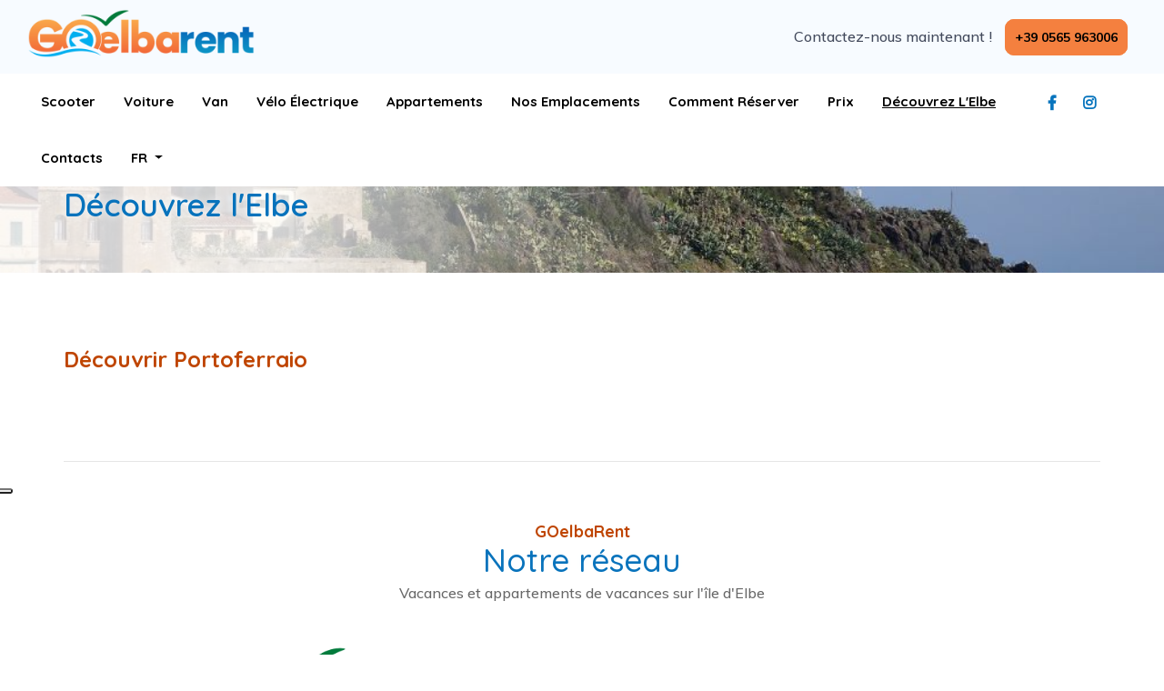

--- FILE ---
content_type: text/html
request_url: https://www.goelbarent.it/fr/decouvrez-elbe/decouvrir-portoferraio/
body_size: 6510
content:



	<!DOCTYPE html>
	<html class="no-js" lang="fr">

		<head>

			


<meta name="theme-color" content="#FFFFFF">
<meta name="msapplication-navbutton-color" content="#FFFFFF">
<meta name="apple-mobile-web-app-status-bar-style" content="#FFFFFF">

<meta charset="utf-8">

<meta name="HandheldFriendly" content="true" />
<meta name="format-detection" content="telephone=no" />

<!--
<meta name="viewport" content="width=device-width, user-scalable=0, initial-scale=1.0, minimum-scale=1.0, maximum-scale=1.0" /> 
-->
<meta name="viewport" content="width=device-width, initial-scale=1">







		<title>Découvrir Portoferraio | Découvrez l'île d'Elbe | GOElbaRent</title>
		<meta property='og:title' content="Découvrir Portoferraio | Découvrez l'île d'Elbe | GOElbaRent"/>

		<meta name="Description" content="">
		<meta property='og:description' content=""/>

		<link rel="canonical" href="https://www.goelbarent.it/fr/decouvrez-elbe/decouvrir-portoferraio/" />

		<link rel="alternate" href="https://www.goelbarent.it/it/scopri-elba/alla-scoperta-di-portoferraio/" hreflang="it" />
		<link rel="alternate" href="https://www.goelbarent.it/en/discover-elba/discovering-portoferraio/" hreflang="en" />
		<link rel="alternate" href="https://www.goelbarent.it/de/entdecken-elba/entdecken-sie-portoferraio/" hreflang="de" />
		<link rel="alternate" href="https://www.goelbarent.it/fr/decouvrez-elbe/decouvrir-portoferraio/" hreflang="fr" />

		<meta property='og:image' content=""/>
		<meta property='og:url' content="https://www.goelbarent.it/fr/decouvrez-elbe/decouvrir-portoferraio/"/>


	

	<link rel="apple-touch-icon" sizes="57x57" href="/favicon/apple-icon-57x57.png">
	<link rel="apple-touch-icon" sizes="60x60" href="/favicon/apple-icon-60x60.png">
	<link rel="apple-touch-icon" sizes="72x72" href="/favicon/apple-icon-72x72.png">
	<link rel="apple-touch-icon" sizes="76x76" href="/favicon/apple-icon-76x76.png">
	<link rel="apple-touch-icon" sizes="114x114" href="/favicon/apple-icon-114x114.png">
	<link rel="apple-touch-icon" sizes="120x120" href="/favicon/apple-icon-120x120.png">
	<link rel="apple-touch-icon" sizes="144x144" href="/favicon/apple-icon-144x144.png">
	<link rel="apple-touch-icon" sizes="152x152" href="/favicon/apple-icon-152x152.png">
	<link rel="apple-touch-icon" sizes="180x180" href="/favicon/apple-icon-180x180.png">
	<link rel="icon" type="image/png" sizes="192x192"  href="/favicon/android-icon-192x192.png">
	<link rel="icon" type="image/png" sizes="32x32" href="/favicon/favicon-32x32.png">
	<link rel="icon" type="image/png" sizes="96x96" href="/favicon/favicon-96x96.png">
	<link rel="icon" type="image/png" sizes="16x16" href="/favicon/favicon-16x16.png">
	<link rel="manifest" crossorigin="use-credentials" href="/favicon/manifest.json">
	<meta name="msapplication-TileColor" content="#ffffff">
	<meta name="msapplication-TileImage" content="/favicon/ms-icon-144x144.png">
	<meta name="theme-color" content="#ffffff">


    <link rel="stylesheet" href="/css/bootstrap.min.css">

    <link rel="stylesheet" href="/css/fontawesome-all.min.css">

    <link rel="stylesheet" href="/css/slick.css">

    <link rel="stylesheet" href="/css/bootstrap-datepicker.standalone.min.css">

    <link rel="stylesheet" href="/css/nice-select.css">

    <link rel="stylesheet" href="/css/meanmenu.css">

    <link rel="stylesheet" href="/css/default.css">
    <link rel="stylesheet" href="/css/style.css?var=59291">

    <link rel="stylesheet" href="/css/responsive.css?var=21982">

    <link rel="stylesheet" href="/css/custom-acc.css?var=14669">

  <!-- css lightbox gallery -->
  <link rel="stylesheet" type="text/css" href="/css/dist-gall-box/css/lightgallery.css" >






<!-- Script Iubenda - Unico snippet per le Lingue -->
<script type="text/javascript" src="//embeds.iubenda.com/widgets/a7479045-6db6-11ee-8bfc-5ad8d8c564c0.js"></script>

<!-- IUBENDA CONSENT-MODE GOOGLE BY KUNA -->
<script src="/js/kn-iubenda.js?v=1.0.1"></script>

<!-- Google tag (gtag.js) -->
<script async src="https://www.googletagmanager.com/gtag/js?id=G-57T8HW8XWX"></script>
<script>
	window.dataLayer = window.dataLayer || [];
	function gtag(){dataLayer.push(arguments);}
	gtag('js', new Date());
	gtag('config', 'G-57T8HW8XWX');
</script>

<!-- Meta Pixel Code -->
<script type="text/plain" class="_iub_cs_activate" data-iub-purposes="5">
!function(f,b,e,v,n,t,s)
{if(f.fbq)return;n=f.fbq=function(){n.callMethod?
n.callMethod.apply(n,arguments):n.queue.push(arguments)};
if(!f._fbq)f._fbq=n;n.push=n;n.loaded=!0;n.version='2.0';
n.queue=[];t=b.createElement(e);t.async=!0;
t.src=v;s=b.getElementsByTagName(e)[0];
s.parentNode.insertBefore(t,s)}(window, document,'script',
'https://connect.facebook.net/en_US/fbevents.js');
fbq('init', '1384158122996966');
fbq('track', 'PageView');
</script>
<noscript type="text/plain" class="_iub_cs_activate" data-iub-purposes="5"><img height="1" width="1" style="display:none" src="https://www.facebook.com/tr?id=1384158122996966&ev=PageView&noscript=1" /></noscript>
<!-- End Meta Pixel Code -->

		</head>

		<body>

			
      <style>
        .screen-reader-text {clip: rect(1px,1px,1px,1px); height: 1px; overflow: hidden; position: absolute !important; width: 1px; word-wrap: normal !important; text-decoration:underline; }
        .screen-reader-text:focus {background-color: #fff; border-radius: 3px;outline: 2px solid #000; outline-offset: 2px;; clip: auto !important; color: #000; display: block; font-size: 15px; font-weight: bold; height: auto; left: 0; line-height: normal; padding: 0.938rem 1.438rem 0.875rem; text-decoration: none; top: 0; width: auto; z-index: 100000;text-align:center;  }
      </style>
      <div class="skiplinks">
        <a id="skip-link-menu" class="skip-link screen-reader-text" href="#menu" aria-label="Accéder au menu" title="Accéder au menu">Accéder au menu</a>


        

        <a id="skip-link-content" class="skip-link screen-reader-text" href="#content" aria-label="Accéder au contenu principal" title="Accéder au contenu principal">Accéder au contenu principal</a>

        <a id="skip-link-footer" class="skip-link screen-reader-text" href="#footer" aria-label="Accéder au pied de page" title="Accéder au pied de page">Accéder au pied de page</a>
      </div>




    <header style="">

      <div class="top-header">
        <div class="container-fluid">

          <div class="logo">
            
            
              <a aria-label="Visiter la page home" title="Visiter la page home"  href="/fr/"><img src="/img/logo.png" alt="logo GoElbaRent"></a>
            

          </div>

          <div class="top-header-wrapper">
            <div class="row justify-content-between">

              <div class="col-lg-6 col-xl-5 d-none d-lg-block">
              </div>

              <div class="col-lg-6 col-lx-7 d-none d-lg-block">

                <div class="top-header-right d-flex justify-content-end align-items-center" style="height: 100%;">

                  <div class="top-header-left">
                    <p>Contactez-nous maintenant ! <a aria-label="Appelez-nous au+39 0565 963006" title="Appelez-nous au+39 0565 963006" href="tel:+390565963006"><span>+39 0565 963006</span></a></p>
                  </div>

                </div>
              </div>
            </div>
          </div>

        </div>
      </div>


      <div class="main-header">
        <div class="container-fluid">
          <div class="row">
            <div class="col-lg-11 col-xl-11">


              
        <nav class="mobile-menu-active" id="menu">
          <ul aria-label="Menu de navigation" title="Menu de navigation" >


            


            <li>
              <a  aria-label="Visiter la pageScooter" title="Visiter la pageScooter" href="/fr/scooter/"><span>Scooter</span></a>
            </li>

            


            <li>
              <a  aria-label="Visiter la pageVoiture" title="Visiter la pageVoiture" href="/fr/voiture/"><span>Voiture</span></a>
            </li>

            


            <li>
              <a  aria-label="Visiter la pageVan" title="Visiter la pageVan" href="/fr/van/"><span>Van</span></a>
            </li>

            


            <li>
              <a  aria-label="Visiter la pageVélo électrique" title="Visiter la pageVélo électrique" href="/fr/velo-electrique/"><span>Vélo électrique</span></a>
            </li>

            

            

            <li>
              <a aria-label="Ouvrir le site goelba" title="" href="https://www.goelba.it/" target="_blank" ><span>Appartements</span></a>
            </li>

            <li>
              <a  aria-label="Visiter la pageNos emplacements" title="Visiter la pageNos emplacements " href="/fr/nos-emplacements/"><span>Nos emplacements</span></a>
            </li>

            <li>
              <a  aria-label="Visiter la pageComment réserver" title="Visiter la pageComment réserver" href="/fr/comment-reserver/"><span>Comment réserver</span></a>
            </li>

            <li>
              <a  aria-label="Visiter la pagePrix" title="Visiter la pagePrix" href="/fr/prix/"><span>Prix</span></a>
            </li>

            <li>
              <a  class="active"  aria-label="Visiter la pageDécouvrez l'Elbe" title="Visiter la pageDécouvrez l'Elbe" href="/fr/decouvrez-elbe/"><span>Découvrez l'Elbe</span></a>
            </li>

            <li>
              <a  aria-label="Visiter la pageContacts" title="Visiter la pageContacts" href="/fr/contacts/"><span>Contacts</span></a>
            </li>

            




	<li class="dropdown" >

		

	 
		  <a aria-label="Changer la langue en " title="Changer la langue en " href="#" class="dropdown-toggle" id="dropdownMenuButton" data-toggle="dropdown" aria-haspopup="true" aria-expanded="false">
		    <span>FR</span>
		  </a>

		  <ul class="dropdown-menu" aria-labelledby="dropdownMenuButton">
		    <li><a class="dropdown-item" aria-label="Changer la langue en Italien" title="Changer la langue en Italien" href="/it/scopri-elba/alla-scoperta-di-portoferraio/"><span>IT</span></a></li>
		    <li><a class="dropdown-item" aria-label="Changer la langue en Anglais" title="Changer la langue en Anglais" href="/en/discover-elba/discovering-portoferraio/"><span>EN</span></a></li>
		    <li><a class="dropdown-item" aria-label="Changer la langue en Allemand" title="Changer la langue en Allemand" href="/de/entdecken-elba/entdecken-sie-portoferraio/"><span>DE</span></a></li>
		  </ul>

	  

	</li>






          </ul>
        </nav>


            </div>

            <div class="col-lg-1 col-xl-1 d-none d-lg-block">

              <div class="main-header-right d-flex align-items-center justify-content-end">


                <a aria-label="Visiter la page facebook" title="Visiter la page facebook" href="https://www.facebook.com/goelba/" target="_blank"><i aria-hidden="true" class="fab fa-facebook-f"></i></a>
                <a aria-label="Visiter la page instagram" title="Visiter la page instagram" href="https://www.instagram.com/goelba.it/" target="_blank"><i aria-hidden="true" class="fab fa-instagram"></i></a>
              
              </div>

            </div>

          </div>

        </div>

        <div class="mobile-menu"></div>

      </div>
    </header>


		  <div class="banner-area" style="background: linear-gradient(90deg, rgb(255 255 255 / 80%) 0%, rgb(255 255 255 / 80%) 25%, rgb(255 255 255 / 0%) 60%, rgba(255, 255, 255, 0) 100%), url('/public/news/portoferraio-g7a6d3c474_1920.jpg'); position: relative; background-repeat: no-repeat; background-size: 100%; background-position: center center; height: 300px;">

			



		  	<div class="container">
		      <div class="section-title">
		        <h1>Découvrez l'Elbe</h1>
		        <p>
		        	<a href="/fr/">Home</a> <i aria-hidden="true" class="fas fa-angle-right"></i> <a href="/fr/decouvrez-elbe/">Découvrez l'Elbe</a> <i aria-hidden="true" class="fas fa-angle-right"></i> Découvrir Portoferraio
		        </p>
		      </div>
		    </div>
		  </div>



			<div id="content"></div>


		  <section class="blog-details-area pt-50">
		    <div class="container">

		      <div class="row">

		        <div class="col-md-12 col-lg-12 col-md-12 mb-30">
		          <div class="single-blog blog-details">

		          
		            <div class="blog-content blog-standard">
		         

		              <div class="blog-text mb-40">
	 										
		                  <p class="h4">Découvrir Portoferraio</p>
		                
		              </div>

		            </div>
		          </div>
		        

		        </div>

		      </div>






					





		      <hr>

		      
		    </div>
		  </section>




			    <div class="brand-area pt-50 pb-50">
      <div class="container">

        <div class="section-title text-center title-bg" style=" margin-bottom: 40px;">
          <h2>GOelbaRent</h2>
          <h3>Notre réseau</h3>
          <p>Vacances et appartements de vacances sur l'île d'Elbe</p>
        </div>


        <div class="brand-slider" >

          


            <div class="single-brand">
              <a aria-label="Ouvrir le site goelba" title="Ouvrir le site goelba" href="https://www.goelba.eu" target="_blank">
                <img src="/img/goelba-logo-en.png" alt="logo GoElba">
              </a> 
            </div>
          


          

          <div class="single-brand">
            <a aria-label="Ouvrir le site prenotaelba" title="Ouvrir le site prenotaelba" href="https://www.prenotaelba.it" target="_blank">
              <img src="/img/prenotaelba-logo.png" alt="logo prenotaelba">
            </a> 
          </div>



        </div>
      </div>
    </div>


<footer class="pt-50 pb-50" id="footer">
	<div class="container">
		<div class="row">
			
			<div class="col-lg-6 ">
				<div class="single-footer email-us">
					<div class="footer-content-title">
						<img class="logoFooter" src="/img/logo.png" alt="logo GoElbaRent">
					</div>
					<div class="footer-content-text">
						<p style="font-size: 26px;">Tuscany & Italy srl</p>
						<p>Via Rodolfo Manganaro 96-104, 57037 Portoferraio (LI)</p>
						<a aria-label="Envoyez-nous un e-mail àinfo@goelba.it" title="Envoyez-nous un e-mail àinfo@goelba.it" href="mailto:info@goelba.it"><i aria-hidden="true" class="fa fa-envelope"></i><span> info@goelba.it</span></a>
						<a aria-label="Appelez-nous au+39 0565 963006" title="Appelez-nous au+39 0565 963006" href="tel:+390565963006"><i aria-hidden="true" class="fa fa-phone"></i><span> +39 0565 963006</span></a>
						<a aria-label="Appelez-nous au+39 350 9050499" title="Appelez-nous au+39 350 9050499" href="tel:+393509050499"><i aria-hidden="true" class="fa fa-phone"></i> <span>+39 350 9050499</span></a>
					</div>
				</div>
			</div>

			<div class="col-lg-6  ">
				<div class="single-footer">
					<div class="footer-content-title">
						<p class="h4"> Menu</p>
					</div>
					<div class="footer-content-text">
						<ul>


	            


	            <li>
	              <a  aria-label="Visiter la pageLocation de  Scooter" title="Visiter la pageLocation de  Scooter" href="/fr/scooter/"><span>- Location de  Scooter</span></a>
	            </li>

	            


	            <li>
	              <a  aria-label="Visiter la pageLocation de  Voiture" title="Visiter la pageLocation de  Voiture" href="/fr/voiture/"><span>- Location de  Voiture</span></a>
	            </li>

	            


	            <li>
	              <a  aria-label="Visiter la pageLocation de  Van" title="Visiter la pageLocation de  Van" href="/fr/van/"><span>- Location de  Van</span></a>
	            </li>

	            


	            <li>
	              <a  aria-label="Visiter la pageLocation de  Vélo électrique" title="Visiter la pageLocation de  Vélo électrique" href="/fr/velo-electrique/"><span>- Location de  Vélo électrique</span></a>
	            </li>

	            

	            <li>
	            	<a aria-label="Ouvrir le site goelba" title="" href="https://www.goelba.it/" target="_blank" ><span>- Appartements</span></a>
	            </li>

							<li><a aria-label="Visiter la pageNos emplacements" title="Visiter la pageNos emplacements" href="/fr/nos-emplacements/"><span>- Nos emplacements</span></a></li>
							<li><a aria-label="Visiter la pageComment réserver" title="Visiter la pageComment réserver" href="/fr/comment-reserver/"><span>- Comment réserver</span></a></li>
							<li><a aria-label="Visiter la pagePrix" title="Visiter la pagePrix" href="/fr/prix/"><span>- Prix</span></a></li>
							<li><a aria-label="Visiter la pageDécouvrez l'Elbe" title="Visiter la pageDécouvrez l'Elbe" href="/fr/decouvrez-elbe/"><span>- Découvrez l'Elbe</span></a></li>
							<li><a aria-label="Visiter la pageContacts" title="Visiter la pageContacts" href="/fr/contacts/"><span>- Contacts</span></a></li>
						</ul>
					</div>
				</div>
			</div>


		</div>
	</div>
</footer>

<section class="copyright">
	<div class="container-fluid">
		<div class="row">
			<div class="col-xl-12 text-center">
				<p class="h2">
					Tuscany & Italy Holidays s.r.l.
				</p>
				<p>
					Via R. Manganaro 96-104 - 57037 Portoferraio (LI) - <span>T (+39) 0565 963006 - E info@goelba.it</span><br>
					<span>P.IVA/CF e N. Iscrizione al Registro delle Imprese di Livorno: 01708180490</span><br>
					<span>Pec: tuscanysrl@pec.it</span> - <span>Capitale Sociale Euro 10.000,00 i.v.</span> - <span>R.E.A. LI-151026</span><br>
					Progettazione e promozione sito - <span><a aria-label="Ouvrir le site kuna.it" title="Ouvrir le site kuna.it" href="https://www.kuna.it/" title="Kuna Web Agency | Borgo San Lorenzo" target="_blank" rel="noopener"><span>Kuna Web Agency</span></a></span>
				</p>
				<p style="margin-top:10px;">
					<a aria-label="Visiter la pagepolitique de confidentialité" title="Visiter la pagepolitique de confidentialité" href="https://www.iubenda.com/privacy-policy/95840726" target="_blank" rel="noopener nofollow"><span>politique de confidentialité</span></a> - <a aria-label="Visiter la pagepolitique de cookie" title="Visiter la pagepolitique de cookie" href="https://www.iubenda.com/privacy-policy/95840726/cookie-policy" target="_blank" rel="noopener nofollow"><span>politique de cookie</span></a> - <a aria-label="Modification accord exprès " title="Modification accord exprès " href="#" class="iubenda-cs-preferences-link" rel="nofollow"><span>Modification accord exprès</span></a>
				</p>

				<p>
					<a aria-label="Visiter la pageDéclaration d'accessibilité" title="Visiter la pageDéclaration d'accessibilité" href="/fr/declaration-d-accessibilite/"><span>Déclaration d'accessibilité</span></a>
				</p>
			</div>
			
		</div>
	</div>
</section><script src="/js/vendor/modernizr-3.6.0.min.js"></script>
<script src="/js/vendor/jquery-1.12.4.min.js"></script>
<script src="/js/popper.min.js"></script>
<script src="/js/bootstrap.min.js"></script>
<script src="/js/slick.min.js"></script>
<script src="/js/wow.min.js"></script>
<script src="/js/jquery.meanmenu.min.js"></script>
<script src="/js/bootstrap-datepicker.min.js"></script>
<script src="/js/jquery.nice-select.min.js"></script>
<script src="/js/waypoints.min.js"></script>
<script src="/js/jquery.counterup.min.js"></script>

<!-- gall box light -->
<script src="/js/gall-box/picturefill.min.js"></script>
<script src="/js/gall-box/lightgallery-all.js"></script>
<script src="/js/gall-box/jquery.mousewheel.min.js"></script>
<!-- -->

<script src="/js/main.js"></script>
<script src="/js/kn-script.js?v=1.0.0" defer></script>



<script type="text/javascript">
  $(function(){
    function rescaleCaptcha(){
      var width = $('.g-recaptcha').parent().width();
      var scale;
      if (width < 302) {
        scale = width / 302;
      } else{
        scale = 1.0; 
      }

      $('.g-recaptcha').css('transform', 'scale(' + scale + ')');
      $('.g-recaptcha').css('-webkit-transform', 'scale(' + scale + ')');
      $('.g-recaptcha').css('transform-origin', '0 0');
      $('.g-recaptcha').css('-webkit-transform-origin', '0 0');
      $('.g-recaptcha').css('width', 'fit-content');
      $('.g-recaptcha').css('margin', '20px auto');

    }

    rescaleCaptcha();
    $( window ).resize(function() { rescaleCaptcha(); });

  });
</script>

    

		</body>


	</html>
	 
	

--- FILE ---
content_type: text/css
request_url: https://www.goelbarent.it/css/nice-select.css
body_size: 1302
content:
.nice-select {-webkit-tap-highlight-color: transparent;background-color: #fff;border-radius: 5px;/* border: solid 1px #e8e8e8; */box-sizing: border-box;border: 1px solid #ced4da;clear: both;cursor: pointer;display: block;color: #5e6369;float: left;font-family: inherit;font-size: 14px;font-weight: normal;/* height: 42px; */line-height: 40px;outline: none;padding-left: 18px;padding-right: 30px;position: relative;text-align: left !important;-webkit-transition: all 0.2s ease-in-out;transition: all 0.2s ease-in-out;-webkit-user-select: none;-moz-user-select: none;-ms-user-select: none;user-select: none;white-space: nowrap;width: 100%;/* height: 52px; */padding-left: 10px;line-height: 40px;}
.nice-select:hover { border-color: #dbdbdb; }
.nice-select:active, .nice-select.open, .nice-select:focus { border-color: #999999e0; }
.nice-select:after { border-bottom: 2px solid #fea116; border-right: 2px solid #fea116; content: ''; display: block; margin-top: -8px; pointer-events: none; position: absolute; right: 16px; top: 50%; -webkit-transform-origin: 66% 66%; -ms-transform-origin: 66% 66%; transform-origin: 66% 66%; -webkit-transform: rotate(45deg); -ms-transform: rotate(45deg); transform: rotate(45deg); -webkit-transition: all 0.15s ease-in-out; transition: all 0.15s ease-in-out; font-size: 30px; width: 10px; height: 10px; }
.nice-select.open:after { -webkit-transform: rotate(-135deg); -ms-transform: rotate(-135deg); transform: rotate(-135deg); }
.nice-select.open .list { opacity: 1; pointer-events: auto; -webkit-transform: scale(1) translateY(0); -ms-transform: scale(1) translateY(0); transform: scale(1) translateY(0); }
.nice-select.disabled { border-color: #ededed; color: #999; pointer-events: none; }
.nice-select.disabled:after { border-color: #cccccc; }
.nice-select.wide { width: 100%; }
.nice-select.wide .list { left: 0 !important; right: 0 !important; }
.nice-select.right { float: right; }
.nice-select.right .list { left: auto; right: 0; }
.nice-select.small { font-size: 12px; height: 36px; line-height: 34px; }
.nice-select.small:after { height: 4px; width: 4px; }
.nice-select.small .option { line-height: 34px; min-height: 34px; }
.nice-select .list { background-color: #fff; border-radius: 5px; box-shadow: 0 0 0 1px rgba(68, 68, 68, 0.11); box-sizing: border-box; margin-top: 4px; opacity: 0; overflow: hidden; padding: 0; pointer-events: none; position: absolute; top: 100%; left: 0; -webkit-transform-origin: 50% 0; -ms-transform-origin: 50% 0; transform-origin: 50% 0; -webkit-transform: scale(0.75) translateY(-21px); -ms-transform: scale(0.75) translateY(-21px); transform: scale(0.75) translateY(-21px); -webkit-transition: all 0.2s cubic-bezier(0.5, 0, 0, 1.25), opacity 0.15s ease-out; transition: all 0.2s cubic-bezier(0.5, 0, 0, 1.25), opacity 0.15s ease-out; z-index: 9; width: 100%; }
.nice-select .list:hover .option:not(:hover) { background-color: transparent !important; }
.nice-select .option {cursor: pointer;font-weight: 400;line-height: 30px;list-style: none;/* min-height: 50px; */outline: none;padding-left: 20px;padding-right: 30px;text-align: left;-webkit-transition: all 0.2s;transition: all 0.2s;}
.nice-select .option:hover, .nice-select .option.focus, .nice-select .option.selected.focus { background-color: #f6f6f6; }
.nice-select .option.selected { font-weight: bold; }
.nice-select .option.disabled { background-color: transparent; color: #999; cursor: default; }
.no-csspointerevents .nice-select .list { display: none; }
.no-csspointerevents .nice-select.open .list { display: block; }

--- FILE ---
content_type: text/css
request_url: https://www.goelbarent.it/css/meanmenu.css
body_size: 1309
content:
/*! #######################################################################

	MeanMenu 2.0.7
	--------

	To be used with jquery.meanmenu.js by Chris Wharton (http://www.meanthemes.com/plugins/meanmenu/)

####################################################################### */

/* hide the link until viewport size is reached */
a.meanmenu-reveal { display: none; }

/* when under viewport size, .mean-container is added to body */
.mean-container .mean-bar { float: left; width: 100%; position: absolute; background: none; padding: 4px 0; min-height: 42px; right: 0; z-index: 999; top: 29px; }
.mean-container a.meanmenu-reveal { width: 30px; height: 22px; padding: 13px 13px 11px 13px; position: absolute; top: -20px; right: 0; cursor: pointer; color: #0770bc; text-decoration: none; font-size: 16px; text-indent: -9999em; line-height: 22px; font-size: 1px; display: block; font-family: Arial, Helvetica, sans-serif; font-weight: 700; margin-right: 15px; }
.mean-container a.meanmenu-reveal span { display: block; background: #0776bd; height: 4px; margin-top: 5px; border-radius: 60px; }
.mean-container .mean-nav {float: left;width: 100%;background-color: #1996c7;margin-top: 37px;z-index: 999;}
.mean-container .mean-nav ul { padding: 0; margin: 0; width: 100%; list-style-type: none; }
.mean-container .mean-nav ul li { position: relative; float: left; width: 100%; }
.mean-container .mean-nav ul li a {display: block;float: left;width: 90%;padding: 0.7em 5%;margin: 0;text-align: left;color: #fff;border-top: 1px solid #383838;border-top: 1px solid rgba(255, 255, 255, 0.5);text-decoration: none;text-transform: capitalize;}
.mean-container .mean-nav ul li li a {
	width: 80%;
	padding: 10px 20px;
	border-top: 1px solid #f1f1f1;
	border-top: 1px solid rgba(255, 255, 255, 0.25);
	opacity: 0.75;
	filter: alpha(opacity=75);
	text-shadow: none !important;
	visibility: visible;
	color: #333;
}
.mean-container .mean-nav ul li.mean-last a { border-bottom: none; margin-bottom: 0; }
.mean-container .mean-nav ul li li li a { width: 70%; padding: 1em 15%; }
.mean-container .mean-nav ul li li li li a { width: 60%; padding: 1em 20%; }
.mean-container .mean-nav ul li li li li li a { width: 50%; padding: 1em 25%; }
.mean-container .mean-nav ul li a:hover { background: #252525; background: rgba(255, 255, 255, 0.1); }
.mean-container .mean-nav ul li a.mean-expand { margin-top: 1px; width: 38px; height: 38px; padding: 12px !important; text-align: center; position: absolute; right: 0; top: 0; z-index: 2; font-weight: 700; background: rgba(255, 255, 255, 0.1); border: none !important; border-left: 1px solid rgba(255, 255, 255, 0.4) !important; border-bottom: 1px solid rgba(255, 255, 255, 0.2) !important; }
.mean-container .mean-nav ul li a.mean-expand:hover { background: rgba(0, 0, 0, 0.23); }
.mean-container .mean-push { float: left; width: 100%; padding: 0; margin: 0; clear: both; }
.mean-nav .wrapper { width: 100%; padding: 0; margin: 0; }

/* Fix for box sizing on Foundation Framework etc. */
.mean-container .mean-bar, .mean-container .mean-bar * { -webkit-box-sizing: content-box; -moz-box-sizing: content-box; box-sizing: content-box; }
.mean-remove { display: none !important; }

--- FILE ---
content_type: text/css
request_url: https://www.goelbarent.it/css/style.css?var=59291
body_size: 18859
content:
/* google fonts */
@import url('https://fonts.googleapis.com/css2?family=Muli:wght@500..900&display=swap');
@import url('https://fonts.googleapis.com/css2?family=Quicksand:wght@300..700&display=swap');
/* 1. Theme default css */
:root { --theme-color: #f4803f; --primary-color: #f4803f; --secondary-color: #00bcb3; }
body { font-family: 'Muli', sans-serif; font-weight: normal; font-style: normal; }
a, .button, button { -webkit-transition: all 0.3s ease-out 0s; -o-transition: all 0.3s ease-out 0s; transition: all 0.3s ease-out 0s; }
a { color: #42495b; font-size: 14px; font-family: 'Quicksand', sans-serif; font-weight: 700; }
a:hover { text-decoration: none; }
a:focus, button:focus, input:focus, textarea:focus { text-decoration: none; outline: none; -webkit-box-shadow: none !important; box-shadow: none !important; }
button { cursor: pointer }
.uppercase { text-transform: uppercase; }
.capitalize { text-transform: capitalize; }
h1, h2, h3, h4, h5, h6 {font-family: 'Quicksand', sans-serif;font-weight: 700;color: #42495b;margin-top: 0px;font-style: normal;/* text-transform: capitalize; */}
h1 { font-size: 40px; font-weight: 500; }
h2 { font-size: 35px; }
h3 { font-size: 28px; }
h4 { font-size: 24px; }
h5 { font-size: 18px; }
h6 { font-size: 16px; }
p {font-size: 16px;font-weight: normal;line-height: 30px;color: #686868;margin-bottom: 15px;}
ul {margin: 0px;padding: 0px;}
li {list-style: none;}
/* button */
.primary-btn {display: inline-block;position: relative;padding: 15px 15px;font-size: 16px;font-family: 'Quicksand', sans-serif;font-weight: 700;color: #ffffff;text-align: center;background-color: #f4803f;border: 1px solid #f4803f;margin-right: 0;text-transform: capitalize;border-radius: 5px;}
.primary-btn:hover { color: #f4803f; background: #fff; }
.secondary-btn {display: inline-block;position: relative;padding: 15px 15px;font-size: 16px;font-family: 'Quicksand', sans-serif;font-weight: 700;color: #ffffff;text-align: center;background-color: #0873bc;border: 1px solid #0873bc;margin-right: 0;text-transform: capitalize;border-radius: 5px;}
.secondary-btn:hover { color: #0873bc; background: #fff; }
button.secondary-btn i { font-size: 13px; }
/* sectiontitle */
.banner-area .section-title {margin-bottom: 0;max-width: fit-content;width: 80%;position: absolute;top: 75%;transform: translateY(-50%);}
.section-title { margin-bottom: 70px; }
.section-title h2 {font-size: 18px;color: #f4803f;margin-bottom: 0;/* text-transform: uppercase; */}
.section-title.white-text h2, .section-title.white-text h3, .section-title.white-text p { color: #fff; }
.section-title h3 {font-size: 45px;text-transform: initial;color: #0873bc;font-weight: 500;text-shadow: 0 0 9px #f7fbff;margin: 0;}
.section-title h1 {font-size: 35px;text-transform: initial;color: #0873bc;font-weight: 600 !important;text-shadow: 0 0 9px #f7fbff;margin: 0;}
.section-title.title-bg { position: relative; }
/*
.section-title.title-bg:after { content: ''; position: absolute; width: 100%; height: 125%; background: url(../img/section-title-bg.png); background-position: center; background-size: contain; background-repeat: no-repeat; left: 0; top: -15%; opacity: 1; z-index: -9; }
*/
.title-icon { position: absolute; left: 50%; -webkit-transform: translate(-50%) scale(1.2); -ms-transform: translate(-50%) scale(1.2); transform: translate(-50%) scale(1.2); top: 0px; }
.section-title.white-text { position: relative; }
.title-content { position: relative; }
.primary-theme-bg { background-color: #f4803f; }
.secondary-theme-bg { background-color: #00bcb3; }
/* theme container */
.container-fluid { margin: 0 auto; padding-left: 15px; padding-right: 15px; }
/* preloader */
.preloader { position: fixed; top: 0; left: 0; width: 100%; height: 100%; z-index: 9999; background-image: url('../img/preloader.gif'); background-repeat: no-repeat; background-color: #FFF; background-position: center; }
/* top header  */
header { position: absolute; left: 0; top: 0; width: 100%; height: auto; z-index: 999; }
.main-header {padding-right: 8%;background: #ffffffa6;}
header .container-fluid { position: relative; }
.top-header-wrapper { padding: 10px 0; padding-left: 22%; padding-right: 8%; }
.top-header {background: #f7fbff;}
.top-header-left p {color: #42495b;/* text-decoration: underline; */}
.top-header-left { padding-top: 15px; }
.call-btn:hover a { color: #f4803f; }
.top-header-left p a {color: #fff;font-family: "Muli", sans-serif;text-decoration: none !important;background: #f4803f;padding: 10px;border-radius: 10px;border: 1px solid #f4803f;margin-left: 10px;text-transform: uppercase;}
.top-header-left p a:hover {color: #f4803f;background: #fff;}
.select-lang a.btn.btn-secondary:focus, .user-setting a.btn.btn-secondary:focus { background: transparent; outline: 0; border: none; -webkit-box-shadow: none; box-shadow: none; }
.select-lang a.btn.btn-secondary:active, .user-setting a.btn.btn-secondary:focus { color: #42495b; outline: 0; border: none; -webkit-box-shadow: none !important; box-shadow: none !important; }
.top-header-right .dropdown-menu { border-radius: 0; border: 0; -webkit-box-shadow: 0 0 10px #00000017; box-shadow: 0 0 10px #00000017; }
.select-lang .dropdown-menu.show { margin-top: 10px; }
.select-lang a.btn.btn-secondary { background-color: transparent; color: #42495b; border: none; font-size: 15px; }
.top-header-right .dropdown-menu a.dropdown-item { font-family: "Muli", sans-serif; font-weight: 400; font-size: 15px; }
.select-lang { margin-right: 40px; }
.signin-btn a.secondary-btn { padding: 13px 15px; margin-right: 0; min-width: 125px; }
.signin-btn { margin-right: 30px; }
.user-setting a.btn.btn-secondary span { text-align: left; }
.user-setting a.btn.btn-secondary { background: transparent; color: #42495b; border: none; padding-right: 0; }
.user-setting a.btn.btn-secondary img { margin-right: 15px; }
.user-setting .dropdown-toggle::after { top: 34px; right: 18px; position: relative; }
/* main header right */
.main-header-right {padding-top: 20px;}
.main-header-right a {font-size: 16px;color: #0774bd;margin-right: 20px;}
.main-header-right a i { margin-right: 10px; }
/* heor area */
section.hero-area { position: relative; padding: 0 8%; padding-top: 200px; padding-bottom: 20px; }
.hero-img { position: absolute; right: 20px; }
.hero-content { padding-top: 145px; padding-left: 90px; padding-bottom: 230px; position: relative; /*background: url(../img/hero/hero-bg.png);*/ background-size: contain; background-repeat: no-repeat; background-position: center right; }
.big-title h1 {font-size: 40px;line-height: 45px;margin-bottom: 5px;font-weight: 500;text-transform: inherit;color: #f4803f;}
.big-title h1 span {color: #0873bc;/* font-size: 40px; */}
.big-title h2 {font-size: 36px;line-height: 45px;margin-bottom: 5px;font-weight: 500;text-transform: inherit;color: #f4803f;}
.big-title h2 span {color: #0873bc;/* font-size: 40px; */}
.big-title p {
	font-size: 16px;
	margin-bottom: 10px;
	color: #00517ea3;
	line-height: 18px;
}
.big-title { margin-bottom: 50px; }
.advance-search .form-control[readonly] { background: #fff; }
.advance-search-area .form-control { border: 1px solid #e8e8e8; }
.advance-src.home2 .section-title h2 { font-size: 24px; }
section.hero-area.advance-src.home2 { padding-bottom: 100px; }
.single-input {position: relative;margin-bottom: 10px;padding: 0 5px;}
.single-input i {position: absolute;z-index: 1;right: 20px;font-size: 14px;top: 13px;color: #f5853f;}
form.search-from input.form-control { padding: 30px; }
.submit-btn .primary-btn { width: 100%; }
.hero-area .submit-btn .primary-btn {padding: 14px 10px;}
.col-lg-6.submit-btn i { display: inline-block; position: relative; top: 2px; left: 5px; }
.single-input .primary-btn i { color: #fff; }
/* populer category area */
.popular-cat-img img { width: 100%; }
.popular-cat-img { margin-bottom: 50px; }
.populer-cat-content h4 a { color: #42495b; font-size: 24px; }
.populer-cat-content h4 i { color: #f4803f; position: absolute; left: 0; }
.populer-cat-content { padding-left: 45px; position: relative; }
/* feature area */
.feature-area { background-image: url(../img/feature/feature-bg.jpg); background-size: cover; background-position: center; }
section.feature-area .section-title { position: relative; }
section.feature-area .section-title .title-icon { opacity: .15; }
section.feature-area .section-title .title-icon img { max-width: 85%; }
.feature-content { padding: 0 32px; padding-right: 0; }
.feature-btn { margin-bottom: 30px; }
.feature-title { margin-bottom: 20px; }
.feature-widget p { margin-bottom: 10px; }
.feature-widget p span { display: inline-block; }
.feature-widget p:first-child span:not(:last-child) { margin-right: 25px; }
.feature-widget p:nth-child(2) span:not(:last-child) { margin-right: 65px; }
.feature-widget { padding-bottom: 20px; margin-bottom: 40px; border-bottom: 2px solid #e4e6ec; }
.feature-widget p span i { color: #f4803f; margin-right: 10px; }
.single-feature { background: #fff; padding-bottom: 40px; }
.feature-footer-img { margin-right: 20px; }
.feature-footer-content p { margin: 0; color: #f4803f; }
.feature-footer-content h5 { margin-bottom: 0; }
.feature-footer-content h5 a { font-size: 18px; color: #42495b; }
.feature-img { position: relative; margin-bottom: 40px; max-height: 287px; overflow: hidden; }
.feature-img img { width: 100%; -webkit-transition: .3s; -o-transition: .3s; transition: .3s; }
.price-tag { position: absolute; left: 65px; top: 30px; background: #f4803f; padding: 10px 30px; color: #fff; font-size: 15px; }
.price-tag:before { content: '\f084'; position: absolute; height: 42px; width: 40px; background: #e38800; left: -40px; top: 0; font-weight: 900; font-family: "Font Awesome 5 Free"; text-align: center; line-height: 40px; }
.price-tag:after { content: ''; position: absolute; left: -40px; top: 40px; width: 0; height: 0; background: transparent; border-top: 0px solid transparent; border-right: 20px solid #e38800; border-bottom: 20px solid transparent; border-left: 20px solid #e38800; }
.feature-title h4 a { color: #42495b; font-size: 24px; text-transform: capitalize; }
.feature-title h4 a:hover { color: #f4803f; }
.single-feature:hover .feature-img img { -webkit-transform: scale(1.2) rotate(5deg); -ms-transform: scale(1.2) rotate(5deg); transform: scale(1.2) rotate(2deg); }
/* slick slider next prev btn */
button.slick-arrow {position: absolute;left: -70px;font-size: 25px;top: 50%;-webkit-transform: translateY(-50%);-ms-transform: translateY(-50%);transform: translateY(-50%);background: #fff;border: none;border-radius: 50%;width: 40px;height: 40px;color: #0873bc;line-height: 41px;z-index: 999;-webkit-transition: .4s;-o-transition: .4s;transition: .4s;}
button.slick-arrow.slick-next {left: auto;right: -70px;}
button.slick-arrow:hover { background: #f4803f; color: #fff; }
/* destinatino area */
.destination-area { padding: 135px 55px; padding-bottom: 70px; }
.destination-area.home2 { padding-bottom: 100px; }
.destination-img img { width: 100%; }
.destination-hover-content {position: absolute;bottom: 0;left: 0;right: 0;padding-left: 40px;-webkit-transition: .4s;-o-transition: .4s;transition: .4s;opacity: 0;visibility: hidden;}
section.destination-area.home3 { padding-top: 110px; padding-bottom: 110px; }
.single-destination:hover .destination-hover-content { opacity: 1; visibility: visible; bottom: 40px; }
.single-destination:before { position: absolute; left: 0; right: 0; top: 0; bottom: 0; background: -webkit-gradient(linear, left bottom, left top, color-stop(12%, #0d0d0da6), color-stop(60%, #ffffff00)); background: -webkit-linear-gradient(bottom, #0d0d0da6 12%, #ffffff00 60%); background: -o-linear-gradient(bottom, #0d0d0da6 12%, #ffffff00 60%); background: linear-gradient(to top, #0d0d0da6 12%, #ffffff00 60%); content: ''; opacity: 0; -webkit-transition: .4s; -o-transition: .4s; transition: .4s; }
.single-destination:hover:before { opacity: 1; }
.single-destination { position: relative; }
.destination-wrapper:first-child .destination-content-title h3 a { font-size: 55px; margin-bottom: 10px; }
.destination-content-title h3 a { color: #fff; font-size: 35px; margin-bottom: 5px; display: inline-block; }
.destination-content-title p { color: #fff; font-size: 15px; padding-left: 30px; position: relative; }
.destination-content-title p:before { content: '\f5a0'; position: absolute; left: 5px; font-weight: 900; font-family: "Font Awesome 5 Free"; }
.destination-hover-btn { position: absolute; right: 40px; bottom: 30px; }
.destination-hover-btn .heart-btn {background: #fff;color: #f4803f;border-radius: 5px;padding: 10px;display: inline-block;text-align: center;font-size: 18px;-webkit-transition: .3s;-o-transition: .3s;transition: .3s;}
.destination-hover-btn .heart-btn:hover { background: #f4803f; color: #fff; }
/* work-process-area */
.work-process-area {/* background-image: url(../img/work-process/work-process-bg.jpg); *//* background-size: cover; *//* background-position: center; */background: #f7fbff;}
.work-process-area .section-title.title-bg:after { z-index: 0; }
.work-process-img {margin-bottom: 70px;position: relative;display: inline-block;line-height: 16px;font-size: 30px;color: white;}
.work-process-content h4 {margin-bottom: 12px;color: #0873bc;}
.single-work-process { padding: 60px 35px; background: #fff; padding-bottom: 40px; }
.work-process-img:after {position: absolute;content: '';width: 80px;height: 80px;background: #f4803f;border-radius: 50%;/* opacity: .5; */left: -35px;top: -33px;z-index: 2;box-shadow: 0 0 0px 3px #0873bc33;border: 3px solid #fff;}
.work-process-img img { position: relative; z-index: 1; }
/* section.choose-us-area */
.choose-us-area {background-size: cover;background-position: center;position: relative;z-index: 1;background-image: url(/img/perche-sceglierci.jpg) !important;}
.choose-us-area .section-title h3 {font-size: 40px;text-transform: capitalize;letter-spacing: 0;}
.choose-us-area .section-title h3 span {color: #f4803f;}
.choose-us-wrapper {background: #fff;padding: 70px 50px;padding-bottom: 55px;position: relative;z-index: 2;border-radius: 20px;}
.choose-us-wrapper .section-title {margin-bottom: 20px;/* text-align: center; */}
.single-choose-us h4 {font-size: 22px;margin-bottom: 10px;color: #f4803f;}
.single-choose-us { padding-left: 60px; position: relative; margin-bottom: 15px; }
.single-choose-us:before { position: absolute; content: '\f00c'; width: 40px; height: 40px; line-height: 40px; font-weight: 900; font-family: "Font Awesome 5 Free"; left: 0; background: #f4803f; border-radius: 50%; text-align: center; color: #fff; }
/* tesitmonia area */
.testimonial-img { padding-top: 15px; margin-right: 30px; padding-left: 10px; }
.testimonial-content {padding: 40px 40px;/* border: 1px solid #e4e4e4; */position: relative;text-align: center;}
.testi-content-text {padding: 15px;margin-bottom: 20px;/* border-bottom: 2px solid #f1f1f1; */background: #fff;border-radius: 20px;}
.testi-content-text p {font-style: italic;}
.testi-content-text h5 {color: #f4803f;font-weight: 500;border-top: 1px dashed #288fc8;width: fit-content;padding-top: 10px;margin: 0 auto;}
.testi-content-footer h5 { font-size: 22px; }
.testi-content-footer h6 { font-size: 14px; color: #5f5f5f; font-weight: 700; font-family: 'Muli', sans-serif; }
.testi-footer-icon { margin-top: 10px; }
.testi-content-footer { position: relative; }
.testi-footer-icon { font-size: 13px; color: #feae1c; }
/* blog-area */
.blog-area {
	  background: linear-gradient(rgb(255 255 255 / 86%), rgb(255 255 255 / 0%)), url(../img/art-bg.jpeg);
	  background-size: cover;
	  background-position: center;
	  position: relative;
	  }
.blog-area .section-title.title-bg:after {
    z-index: 0;
}
.blog-img img { width: 100%; -webkit-transition: .3s; -o-transition: .3s; transition: .3s; }
.blog-img { max-height: 262px; overflow: hidden; }
.single-blog { background: #fff; }
.single-blog p{line-height: 21px;}
.single-blog .btnMio {
    padding: 6px 20px;
    min-width: fit-content;
    position: absolute;
    bottom: 25px;
}
.blog-content {padding: 0 35px;padding-bottom: 25px;padding-top: 25px;min-height: 200px;}
.blog-text h4 a { font-size: 20px; margin-bottom: 15px; color: #42495b; }
.blog-text h4  { }
.blog-wid { margin-bottom: 20px; }
.blog-wid span { display: inline-block; color: #5f5f5f; font-size: 15px; }
.blog-wid span:first-child { margin-right: 10px; }
.blog-wid span i { margin-right: 8px; color: #f4803f; }
.single-blog:hover .blog-img img { -webkit-transform: scale(1.2); -ms-transform: scale(1.2); transform: scale(1.2); }
/* form area */
section.subscribe-area { background: #f5f7fd; }
form.subscribe-form input { width: 100%; padding: 20px 0; text-align: center; border-radius: 10px; border: none; background: #fff; margin-bottom: 20px; }
section.subscribe-area .container-fluid { position: relative; }
.form-side-img { position: absolute; left: 0; }
.subscribe-now { position: absolute; right: 10%; top: 0; }
section.subscribe-area .container-fluid:before { content: "Newsletters"; position: absolute; right: 0; font-size: 200px; color: #42495b; top: 77%; opacity: .07; font-family: "Quicksand", sans-serif; font-weight: 700; line-height: 1; }
/* brand area */
.single-brand { text-align: center }
.single-brand img {opacity: 1;padding: 0 20px;transition: .3s;-webkit-transition: .3s;-moz-transition: .3s;-ms-transition: .3s;width: 100%;-o-transition: .3s;}
.single-brand:hover img { opacity: 1; }
.brand-area.gallery-style .single-brand img { opacity: 1; }
.single-brand img {display: inline-block;max-width: 350px;}
.slick-slide:focus { outline: 0; }
.brand-slider { margin-left: -15px; margin-right: -15px; }
/* footer area */
footer {/* background-image: url(../img/footer/footer-bg.jpg); *//* background-size: cover; *//* background-position: center; */background: #05537e;}
.footer-content { padding-left: 0; padding-right: 0; }
.logo { display: inline-block; position: absolute; left: 8%; top: 0; z-index: 2; }
.logo a { display: inline-block; }
.logo a img { max-width: 100%; }
.footer-text h2 a { font-size: 50px; color: #fff; margin-bottom: 5px; line-height: 1; display: block }
footer .container-fluid { position: relative; }
.single-footer.email-us .footer-content-title h4 { font-weight: 400; font-size: 22px; }
.single-footer.email-us .footer-content-title h4 span { color: #f4803f; font-weight: 700; }
.footer-content-title h4 { color: #fff; margin-bottom: 0; }
.footer-content-text a {display: block;color: #fff;line-height: 30px;font-size: 15px;margin-bottom: 0px;font-weight: 400;}
.footer-content-title { margin-bottom: 10px; }
.footer-content-text ul li a {color: #fff;font-size: 15px;display: block;margin-bottom: 3px;font-weight: 400;font-family: "Muli", sans-serif;position: relative;padding-left: 0;}
.footer-content-text ul li a:hover { color: #f4803f; }
.single-footer:not(.email-us) { padding-left: 40px; }
.single-footer.email-us { padding-right: 30px; }
.footer-img { position: absolute; right: 15px; }
.logo-style2 h2 a { font-size: 35px; color: #fff; margin-bottom: 0; position: relative; z-index: 9999; }
.logo-style2 h5 { font-size: 14px; color: #fff; margin-bottom: 0; }
.footer-copyright { margin-top: 25px; }
.footer-copyright p { font-size: 14px; }
.footer-copyright p { font-size: 14px; line-height: 24px; color: #afb2bc; }
.footer-content-text p {display: block;color: #fff;line-height: 25px;font-size: 15px;margin-bottom: 5px;}
.logo-style2 h2 a i { font-size: 26px; display: inline-block; color: #f4803f; margin-right: 5px; }
/* homepage 2 */
/* latest vacation */
.single-vacation { position: relative; }
.vacation-content { position: absolute; left: 0; bottom: 0; right: 0; padding-bottom: 30px; opacity: 1; -webkit-transition: .3s; -o-transition: .3s; transition: .3s; }
.vacation-content h4 a { color: #fff; margin-bottom: 10px; font-size: 24px; }
.vacation-content p { color: #fff; margin-bottom: 10px; }
.vacation-widget span { color: #fff; }
.single-vacation img { width: 100%; }
.single-vacation:before { position: absolute; content: ''; left: 0; right: 0; top: 0; bottom: 0; background: -webkit-gradient(linear, left bottom, left top, color-stop(20%, #000000c2), to(#ffffff21)); background: -webkit-linear-gradient(bottom, #000000c2 20%, #ffffff21); background: -o-linear-gradient(bottom, #000000c2 20%, #ffffff21); background: linear-gradient(to top, #000000c2 20%, #ffffff21); -webkit-transition: .3s; -o-transition: .3s; transition: .3s; opacity: 1; }
.vacation-content i { color: #f4803f; margin-right: 8px; }
.vacation-widget a { display: inline-block; margin-right: 15px; color: #fff; font-size: 15px; }
.single-vacation:hover:before { opacity: 1; }
.single-vacation:hover .vacation-content { opacity: 1; }
/* feature-2-area */
.feature-2-area { background-image: url(../img/feature-2/dot-image.jpg); background-size: cover; background-position: center }
.feature-2-area .section-title.white-text.title-bg:after { opacity: .3; }
.signle-feature-2 { background: #fff; padding: 60px 30px; border-radius: 10px; padding-bottom: 40px; }
.feature-2-icon { font-size: 85px; color: #f4803f; display: inline-block; position: relative; z-index: 3; margin-bottom: 10px; }
.feature-2-icon:before { position: absolute; content: ''; left: -20px; width: 100px; height: 100px; background: #fff5e7; z-index: -1; border-radius: 50%; }
.feature-2-content h4 a { color: #42495b; font-size: 35px; margin-bottom: 20px; display: block; }
.feature-2-content p { color: #5f5f5f; }
section.feature-2-area .section-title { margin-bottom: 70px; }
/* perfect-tour */
.feature-content.perfect-tour { position: relative; }
.feature-footer-img.perfect-tour { position: absolute; right: 30px; margin: 0; top: -70px; z-index: 1; }
.feature-footer-img.perfect-tour:before { position: absolute; content: ''; height: 100%; width: 100%; background: #ffffff63; border-radius: 50%; z-index: -1; left: 0; top: 0; -webkit-transform: scale(1.2); -ms-transform: scale(1.2); transform: scale(1.2); }
.single-feature.perfect-tour:hover .feature-widget.perfect-tour { border-color: #f4803f; }
.feature-widget.perfect-tour { margin: 0; -webkit-transition: .3s; -o-transition: .3s; transition: .3s; }
.single-feature.perfect-tour { padding-bottom: 0; }
.destination-hover-btn.tranding-home span { font-size: 18px; color: #fff; }
.destination-wrapper .destination-hover-btn.tranding-home i.far { font-size: 14px; color: #f4803f; }
.destination-wrapper:first-child .destination-hover-btn.tranding-home i.far { font-size: 18px; }
.destination-wrapper:first-child .destination-content-title.tranding-home h3 a { font-size: 40px; margin-bottom: 10px; }
.destination-wrapper:first-child .destination-hover-btn.tranding-home { position: absolute; right: 30px; left: auto; top: 12px; }
.destination-wrapper .destination-hover-btn.tranding-home { position: relative; right: auto; left: 0; top: 0; }
.destination-wrapper .destination-content-title.tranding-home h3 a { font-size: 25px; margin-bottom: 0; }
/* choose us 2 */
.choose2-icon i { color: #f4803f; font-size: 20px; width: 60px; height: 60px; text-align: center; line-height: 60px; background: #fff; border-radius: 50%; -webkit-box-shadow: 0 0 15px #0000001f; box-shadow: 0 0 15px #0000001f; margin-right: 22px; display: block; -webkit-transition: .3s; -o-transition: .3s; transition: .3s; }
.choose2-text h5 a { color: #42495b; font-size: 20px; display: block; }
.single-choose-us2 { margin-bottom: 30px; }
.single-choose-us2:hover .choose2-icon i { color: #fff; background: #f4803f; }
section.choose-us2-area { background: #f9f8f6; position: relative; }
.choose2-img { position: absolute; right: 110px; bottom: 0; }
section.choose-us2-area .choose2-img img { max-height: 730px; }
.choose-us-content a.primary-btn { min-width: 190px; }
/* testimonial 2 */
.single-testimonial.testimonial-2 .testimonial-img { margin-right: 0; padding: 0; }
.single-testimonial.testimonial-2 .testimonial-content { border: none; padding-top: 30px; }
.single-testimonial.testimonial-2 .testimonial-content::before { display: none; }
.single-testimonial.testimonial-2 .testimonial-img img { display: inline-block; border: 2px dashed #d0cbc0; border-radius: 50%; }
.single-testimonial.testimonial-2 .testi-content-footer:after { display: none; }
.single-testimonial.testimonial-2 .testi-content-text { padding-bottom: 0; margin-bottom: 15px; border-bottom: none; }
.single-testimonial.testimonial-2 .testi-content-text p { color: #5f5f5f }
.single-testimonial.testimonial-2 .testi-content-footer h5 a span { color: #feae1c; font-size: 12px; }
.single-testimonial.testimonial-2 .testi-content-footer h5 a { font-size: 20px; color: #42495b }
/* article */
.article-img img { width: 100%; }
.article-slider { margin-left: -15px; margin-right: -15px; }
.single-article { position: relative; }
.article-content { position: absolute; height: 100%; width: 100%; top: 0; left: 0; display: -webkit-box; display: -ms-flexbox; display: flex; -webkit-box-orient: vertical; -webkit-box-direction: normal; -ms-flex-direction: column; flex-direction: column; -webkit-box-pack: end; -ms-flex-pack: end; justify-content: flex-end; padding-left: 50px; padding-bottom: 50px; padding-right: 40px; background: -webkit-gradient(linear, left bottom, left top, color-stop(15%, #00000087), to(#fff0)); background: -webkit-linear-gradient(bottom, #00000087 15%, #fff0); background: -o-linear-gradient(bottom, #00000087 15%, #fff0); background: linear-gradient(to top, #00000087 15%, #fff0); }
.article-content h4 a { color: #fff; margin-bottom: 15px; font-size: 30px; display: block; }
.article-wid a { color: #fff; font-size: 15px; margin-right: 10px; }
.article-wid a i { color: #f4803f; display: inline-block; margin-right: 5px; }
.article-btn a { background: #fff; padding: 9px 20px; border-radius: 5px; color: #f4803f; font-size: 15px; }
.article-btn { margin-bottom: 30px; }
.article-btn a:hover { background: #f4803f; color: #fff; }
.single-article:hover .article-content { opacity: 1; }
.article-slider button.slick-arrow { top: -110px; left: auto; right: 15px; -webkit-box-shadow: 0px 10px 32px 0px rgba(254, 161, 22, 0.22); box-shadow: 0px 10px 32px 0px rgba(254, 161, 22, 0.22); }
.article-slider button.slick-arrow.slick-prev { left: auto; right: 100px; }
/* home 2 header */
.header-style2 .top-header { background: transparent; padding: 25px 70px; border-bottom: 1px solid #777777; }
.select-opt ul li a { font-size: 15px; color: #fff; padding: 10px 0; display: inline-block; }
.select-opt ul li ul { -webkit-transition: .3s; -o-transition: .3s; transition: .3s; position: absolute; left: 0; top: 100%; opacity: 0; visibility: hidden; width: 80px; z-index: 99; }
.select-opt ul li { position: relative; }
.select-opt ul li:hover ul { opacity: 1; visibility: visible; }
.select-opt ul li ul li a { display: block; padding: 3px 0; }
.select-opt ul li ul li a:hover { color: #f4803f; }
.select-opt { padding-top: 10px; margin-right: 60px; }
.header-logo.logo-style2 h2 { margin-bottom: 0; }
.header-link a { color: #fff; display: inline-block; padding: 5px; font-size: 15px; }
.header-link a:hover { color: #f4803f; }
.call-btn p { color: #fff; margin-bottom: 0; font-size: 14px; }
.call-btn a { color: #fff; font-size: 16px; display: inline-block; }
.call-btn { margin-right: 40px; }
.search-btn { position: relative; margin-right: 40px; }
.search-btn .search-content { position: absolute; right: 0; opacity: 0; visibility: hidden; top: 100%; -webkit-transition: .3s; -webkit-transition: .4s; -o-transition: .4s; transition: .4s; margin-top: 15px; z-index: 99; }
.search-btn a { font-size: 30px; display: inline-block; color: #fff; padding: 10px 0; }
form.search-form input { width: 230px; background: #F7F9FF; border: none; border-radius: 5px; padding: 10px 0; padding-left: 20px; color: #5f5f5f; }
form.search-form button { position: absolute; right: 10px; top: 3px; background: transparent; border: none; font-size: 24px; color: #5f5f5f; }
.search-btn:hover .search-content { opacity: 1; visibility: visible; margin: 0; }
.header-user a { font-size: 30px; color: #fff; display: inline-block; padding: 10px; }
.header-user a:hover { color: #f4803f; }
.search-btn:hover a { color: #fe9f36; }
/* slider area */
.single-slider { padding-top: 360px; padding-bottom: 200px; background: #333; background-image: url(../img/slider/slider-bg-1.jpg); background-size: cover; background-position: center; position: relative; }
.single-slider:nth-child(2) { background-image: url(../img/slider/slider-bg-2.jpg); }
.single-slider:before { content: ''; position: absolute; left: 0; top: 0; width: 100%; height: 100%; background: #080808; opacity: .5; }
.slider-title p { color: #fff; font-size: 24px; margin-bottom: 30px; }
.slider-title h1 { font-size: 180px; color: #fff; line-height: 150px; font-weight: 900; }
.slider-btn a.slider-btn { min-width: 180px; display: inline-block; padding: 15px 0; background: transparent; border-radius: 5px; margin-right: 25px; border: 2px solid #fff; color: #fff; }
.slider-btn a.slider-btn:hover { background: #f99d25; border-color: #f99d25; }
.slider-title { margin-bottom: 40px; }
.slider-area button.slick-arrow { left: 70px; right: auto; }
.slider-area button.slick-arrow.slick-next { left: auto; right: 70px; }
.hero-area.advance-src { background-color: #f9f8f6; padding: 130px 0; }
.hero-area.advance-src .hero-content { padding-top: 0; padding-left: 0; padding-bottom: 0; background-position: center }
/* brand-area pt-130 pb-130 gallery-style */
.brand-area.gallery-style { padding-left: 55px; padding-right: 55px; }
.brand-area.gallery-style .single-brand { opacity: 1; }
.brand-area.gallery-style .single-brand img { width: 100%; }
/* footer-style2 */
.footer-style2 { background-image: url(../img/footer/footer-bg2.jpg); }
.footer-style2 .logo-style2 h2 a, .footer-style2 .footer-content-title h4 { color: #42495b; }
.footer-style2 .logo-style2 h5 { color: #8f8f8f; }
.footer-style2 .footer-content-text p, .footer-style2 .footer-content-text ul li a { color: #737373; }
.footer-style2 .section-title { margin-bottom: 30px; }
/* list grid view */
.list-grid.hero-content { padding-top: 0; padding-left: 0; padding-bottom: 0; background: transparent; }
.feature-area.list-grid { background: #fff; }
.feature-area.list-grid .single-feature { background: #f7f9ff; }
.submit-btn .secondary-btn { width: 100%; font-size: 15px; padding: 19px 10px; }
/* banner-area */
.banner-area {background: linear-gradient(90deg, rgb(255 255 255 / 80%) 0%, rgb(255 255 255 / 80%) 25%, rgb(255 255 255 / 0%) 60%, rgba(255, 255, 255, 0) 100%), url('/public/slide/slide_2.jpg');position: relative;background-repeat: no-repeat;background-size: 140%;background-position: center left;height: 300px;}
.banner-area .section-title p { background: #ffffffba;    width: fit-content; padding: 0px 8px; }
.banner-area .section-title p i { font-size: 13px; }
.banner-area .section-title p a {color: #0000008a;}
.banner-area .section-title p a:hover { color: #5f5f5f; }
/* pagination */
.pagination a { display: block; width: 50px; height: 50px; border: 1px solid #ebf0fb; border-radius: 50%; line-height: 50px; text-align: center; margin-right: 10px; color: #b4c2e1; }
.pagination { margin-top: 20px; }
.pagination a:hover:not(.pagination-dot) { background: #f4803f; color: #fff; border-color: #f4803f; }
.pagination .pagination-dot { border: none; background: transparent; font-size: 12px; }
/* aside  */
.single-aside { padding: 40px 30px; background: #f9f8f6; margin-bottom: 40px; padding-bottom: 20px; }
.aside-title { position: relative; margin-bottom: 20px; padding-bottom: 10px; }
.aside-title:before, .aside-title:after { content: ''; position: absolute; left: 0; top: 100%; width: 10px; height: 2px; background: #f4803f; }
.aside-title:after { left: 17px; top: 100%; width: 25px; }
.aside-content.single-explore img { width: 100%; }
.aside-content.single-explore h5 a { position: absolute; bottom: 20px; font-size: 20px; color: #fff; padding-left: 20px; }
.aside-content.single-explore { position: relative; margin-bottom: 20px; }
.aside-content.single-explore:before { content: ''; position: absolute; left: 0; top: 0; width: 100%; height: 100%; background: -webkit-gradient(linear, left bottom, left top, color-stop(5%, #0000008c), to(#fff0)); background: -webkit-linear-gradient(bottom, #0000008c 5%, #fff0); background: -o-linear-gradient(bottom, #0000008c 5%, #fff0); background: linear-gradient(to top, #0000008c 5%, #fff0); }
.aside-content.aside-sub-content p { margin-bottom: 30px; }
form.aside-form input, form.aside-form textarea { width: 100%; max-width: 300px; padding: 18px 0; padding-left: 20px; border-radius: 10px; border: 1px solid #f4803f; margin-bottom: 15px; }
form.aside-form textarea { min-height: 140px; resize: none; }
form.aside-form button { padding: 15px 10px; border-radius: 10px; background: #f4803f; color: #fff; border: 1px solid #f4803f; min-width: 210px; }
form.aside-form button:hover { background: #fff; color: #5f5f5f; }
form.aside-form { margin-bottom: 20px; }
.newslatter-img { border-radius: 50%; margin-right: 20px; }
.newslatter-content h6 a {font-size: 15px;color: #0a75bd;margin-bottom: 10px;font-family: "Quicksand", sans-serif;font-weight: 700;}
.single-newslatter:not(:last-child) {margin: 10px 0;padding-bottom: 0px;border-bottom: 1px solid #e4ddcf;}
/* aside-banner */
.aside-banner { background-image: url(../img/aside/aside-banner.jpg); background-size: cover; background-position: bottom; }
.aside-banner { padding: 0 50px; padding-top: 90px; padding-bottom: 80px; position: relative; }
.aside-banner-content h3 { font-size: 45px; line-height: 45px; margin-bottom: 40px; color: #fff; }
.aside-banner-content p { color: #fff; margin-bottom: 40px; }
.aside-banner:before { position: absolute; left: 0; top: 0; content: ''; height: 100%; width: 100%; background: #42495b; opacity: .83; z-index: 0; }
.aside-banner-content { position: relative; }
/* listing list page*/
.single-feature.listing-list { background: transparent; }
.single-feature.listing-list .feature-widget { padding-bottom: 0; margin-bottom: 15px; border-bottom: none; }
.single-feature.listing-list .feature-btn { margin-bottom: 15px; }
.single-feature.listing-list .feature-title { margin-bottom: 10px; }
.listing-list-btn i { font-size: 14px; color: #f4803f; }
.listing-list-btn span { color: #5f5f5f; }
section.feature-area.list-view { background: #fff; }
.single-feature.listing-list .feature-img { margin-bottom: 0; }
.single-feature.listing-list .single-feature { padding-bottom: 0; }
/* map */
.map-area { width: 100%; overflow: hidden; }
.map-area iframe { min-height: 750px; width: 100%; margin-top: -50px; margin-left: -3px; }
.map-area.contact-us2 iframe { min-height: 800px; }
.map-area.home3 iframe { min-height: 1000px; width: 100%; margin-top: -50px; margin-left: -3px; }
.map-area.small-map iframe { max-height: 400px; margin-left: -3px; }
.single-feature.map-grid { position: relative; padding-bottom: 0; }
.single-feature.map-grid .feature-img { margin-bottom: 0; position: relative; max-height: 100%; }
.feature-content.map-grid { position: absolute; left: 0; top: 0; width: 100%; -webkit-box-align: end; -ms-flex-align: end; align-items: flex-end; height: 100%; padding-bottom: 20px; background: -webkit-gradient(linear, left bottom, left top, color-stop(15%, #000000bf), to(#fff0)); background: -webkit-linear-gradient(bottom, #000000bf 15%, #fff0); background: -o-linear-gradient(bottom, #000000bf 15%, #fff0); background: linear-gradient(to top, #000000bf 15%, #fff0); }
.feature-content.map-grid .feature-title { margin-bottom: 0; }
.map-grid.feature-widget { border: none; margin: 0; padding: 0; margin-left: 30px; }
.feature-btn.map-grid { margin-bottom: 20px; }
.feature-content.map-grid .feature-title h4 a, .feature-content.map-grid .feature-title p, .feature-content.map-grid .feature-widget p { color: #fff; }
/* blog grid */
section.feature-area.blog-grid { background: transparent; }
.single-blog.blog-grid { border: 1px solid #EBEFFB; margin-bottom: 40px; }
.blog-img.blog-standard { max-height: 500px; }
.blog-content.blog-standard {padding: 0;margin-bottom: 55px;padding-top: 35px;min-height: auto;}
.standard-blog-btn { margin-top: 30px; }
.standard-blog-btn a.secondary-btn { background-color: #fff5e7; min-width: 130px; border-color: #fff5e7; color: #5f5f5f }
.standard-blog-btn a.secondary-btn:hover { background-color: #f4803f; border-color: #f4803f; color: #fff }
section.feature-area.blog-grid .blog-content {     background: #f7fbff; }
/* blog standard */
.blog-quoat { background: #f4803f; position: relative; }
.qouat-content { padding: 0 30px; position: relative; }
.qouat-content h4 { color: #fff; font-size: 30px; }
.quoat-icon { position: absolute; top: 25px; left: 50%; font-size: 180px; color: #fff; opacity: .2; line-height: 1; -webkit-transform: translate(-50%); -ms-transform: translate(-50%); transform: translate(-50%); }
/* redwan code */
/* FAQ Section Style */
.faq-title h2 { font-size: 42px; color: #42495b; line-height: 0.9; margin-bottom: 35px; }
.faq-title p { margin-bottom: 0; }
.single-faq { margin-top: 65px; }
.single-card { padding: 0 50px; padding-top: 23px; border: 2px solid #E9EEFE; margin-bottom: 20px; }
.single-faq-title h3 { font-size: 30px; border-bottom: 2px solid #E9EEFE; position: relative; padding-bottom: 30px; margin-bottom: 50px; }
.single-faq-title h3:before { content: ""; position: absolute; background-color: var(--theme-color); width: 80px; height: 4px; left: 0; bottom: -2.5px; }
.card-title { margin-bottom: 0; position: relative; }
.card-title a.collapse-heading { font-size: 18px; color: #42495b; margin-bottom: 25px; padding-right: 25px; display: block; }
.card-title a::after, .card-title a[aria-expanded="false"]::after { font-family: "Font Awesome 5 Free"; content: "\f06e"; font-weight: 900; float: right; position: absolute; right: 0; margin-left: 20px; top: 0; }
.card-title a[aria-expanded="true"]::after { content: "\f070"; }
.card-title a[aria-expanded="true"] { color: var(--theme-color); }
.card-content p { margin-bottom: 30px; }
.single-aside.aside-call-btn.text-center { position: relative; padding-bottom: 40px; }
.aside-callbtn-content h4 { font-size: 32px; margin-bottom: 25px; }
.aside-callbtn-content a { font-size: 18px; display: block; margin-bottom: 10px; }
.aside-icon { position: absolute; left: 50%; -webkit-transform: translate(-50%) rotate(-45deg); -ms-transform: translate(-50%) rotate(-45deg); transform: translate(-50%) rotate(-45deg); font-size: 180px; line-height: 1; color: #ecebe9; }
.aside-callbtn-content { position: relative; }
.aside-callbtn-content a:hover { color: #f4803f; }
/* Form CSS */
.form-wrapper.bg-img { background-image: url(../img/bg-imgs/form-bg-img-1.png); background-size: cover; background-position: center; position: relative; }
.bg-man-img { position: absolute; right: 0; bottom: 0; top: 0; }
.bg-man-img img { height: 100%; height: 100%; }
.form-control:focus { -webkit-box-shadow: none; box-shadow: none; }
.user-form { background-color: #fff; padding: 60px 70px; }
.form-title { position: relative; }
.form-title h3 { color: #fff; font-size: 31px; line-height: 0.5; text-transform: capitalize; }
.form-title.bg-icon { position: relative; }
.form-title.bg-icon::before { position: absolute; content: ""; top: 25px; right: 0; width: 110px; height: 110px; background-image: url(../img/icons/form-title-icon.png); background-size: 100%; background-repeat: no-repeat; background-position: center; }
.user-form .form-group { position: relative; }
.user-form .form-group input, .user-form .form-group textarea {border: 1px solid #EAEDF4;width: 100%;padding: 30px 25px;color: #5f5f5f;font-size: 16px;margin-bottom: 0px;border-radius: 6px;resize: none;}
#register-form .form-group input { padding-left: 50px; }
.user-form .form-group input::-webkit-input-placeholder { color: #5f5f5f; }
.user-form .form-group input:-ms-input-placeholder { color: #5f5f5f; }
.user-form .form-group input::-ms-input-placeholder { color: #5f5f5f; }
.user-form .form-group input::placeholder { color: #5f5f5f; }
textarea::-webkit-input-placeholder { color: #5f5f5f; }
textarea:-ms-input-placeholder { color: #5f5f5f; }
textarea::-ms-input-placeholder { color: #5f5f5f; }
textarea::placeholder { color: #5f5f5f; }
.user-form .form-group i { position: absolute; color: var(--theme-color); top: 25px; }
#register-form .form-group i { left: 25px; }
#message-form .form-group i {right: 30px;}
.user-form  .form-check {padding-left: 0em;margin: 0px 0;}
/*
.user-form input[type="checkbox"] + label { display: block; color: #5f5f5f; font-size: 16px; padding-left: 40px; margin-top: 35px; margin-bottom: 40px; }
.user-form  input[type="checkbox"] { display: none; }
.user-form input[type="checkbox"] + label::before {content: "\2714";border: 2px solid #EAEDF4;border-radius: 6px;display: inline-block;padding: 1px 7px;color: transparent;position: absolute;left: 0;top: 8px;}
.user-form input[type="checkbox"]:checked + label:before { color: #000; border: 2px solid var(--theme-color); }
.user-form .primary-btn i { margin-left: 10px; font-size: 13px; }
*/
.form-wrapper.mfp-iframe-scaler { padding-bottom: 0; }
.contact-us-wrap .user-form .form-group input, .contact-us-wrap .user-form .form-group textarea {padding: 20px;}
.contact-us-wrap .user-form .form-group i {top: 44px;right: 20px;}
/* Form CSS end */
/* Host Features CSS */
.host-feature-wrap .section-title { margin-bottom: 80px; }
.single-host-feature .feature-icon { border: 2px dashed #E0E6F4; width: 120px; height: 120px; margin: 0 auto; margin-bottom: 0px; -webkit-transform: rotate(-15deg); -ms-transform: rotate(-15deg); transform: rotate(-15deg); margin-bottom: 20px; -webkit-transition: 0.35s linear; -o-transition: 0.35s linear; transition: 0.35s linear; border-radius: 8px; -webkit-animation: rotate 1s; animation: rotate 1s; }
.single-host-feature { padding: 0 20px; }
.single-host-feature:hover .feature-icon { background-color: var(--theme-color); color: #fff; border: 2px dashed var(--theme-color); }
.single-host-feature .feature-icon i { font-size: 55px; line-height: 2.1; }
.single-host-feature h4 { margin-top: 50px; }
/* Host Features CSs end */
/* Feature Two CSS */
.feature-two-wrap.bg-img { background-image: url(../img/bg-imgs/feature-bg-img-1.png); background-size: cover; background-position: center; }
.single-feature-two { background-color: #fff; padding: 40px 50px; margin-bottom: 20px; overflow: hidden; padding-right: 15px; }
.single-feature-two p { margin-bottom: 0; }
.single-feature-two .feature-icon { float: left; background-color: var(--theme-color); color: #fff; border-radius: 50%; margin-top: 5px; height: 80px; width: 80px; text-align: center; line-height: 80px; font-size: 30px; }
.single-feature-two .single-feature-two .feature-icon i { font-size: 40px; }
.single-feature-two .feature-content { width: 70%; float: left; }
/* Feature Two CSS end */
/* CTA Area css */
.cta-wrap .bg-img { position: relative; }
.cta-wrap .bg-img:before { content: ""; position: absolute; left: 0; top: 0; width: 100%; height: 100%; background-image: url(../img/bg-imgs/CTA-bg-img-1.jpg); background-size: cover; background-repeat: no-repeat; background-position: left; }
.cta-area h1 { font-size: 50px; color: #fff; }
.cta-area p { font-size: 24px; color: #fff; font-weight: 900; margin-top: 40px; position: relative; padding-left: 70px; }
.cta-area p i { background-color: var(--theme-color); padding: 20px; border-radius: 50%; position: absolute; left: 0; top: -15px; }
/* CTA Area css end */
/* Contact Info CSS */
.contact-title { margin-bottom: 45px; }
.contact-title h4 { margin-bottom: 15px; }
.contact-info { padding-left: 40px; margin-bottom: 45px; }
.contact-info h5 { color: #868fa7; }
.contact-info h5 i { margin-right: 10px; }
.contact-info p {color: #42495b;font-size: 16px;line-height: 20px;}
.contact-info a {color: #f4803f;font-size: 16px;}
/* contact us section */
.contact-us-wrap .contact-info-wrap {border-right: 1px solid #EAEDF4;padding: 60px;border-radius: 0;padding-bottom: 35px;}
.contact-us-wrap .contact-info-wrap .contact-info { padding-left: 0; margin-bottom: 60px; }
.contact-us-wrap .contact-info-wrap .contact-info h5 { color: #868fa7; margin-bottom: 20px; }
.contact-us-wrap .contact-info-wrap .contact-info:last-child { margin-bottom: 0; }
.contact-us-wrap .user-form { padding: 0; padding-left: 50px; }
.contact-us-wrap .user-form .primary-btn {/* padding: 26px 125px; */margin-left: 2px;}
.form-title h5 {color: var(--theme-color);margin: 0;}
.form-title h1 { font-size: 55px; line-height: 1; }
.form-title h2 {font-size: 35px;/* line-height: 1; */color: #0873bc;}
.contact-us-wrap .form-title {padding: 0;margin-bottom: 30px;padding-left: 50px;}
.contact-us-wrap .contact-title { margin-bottom: 40px; }
/* Contact Info CSS end */
/* Map Style */
.form-wrapper.mfp-iframe-scaler { position: relative; min-height: 985px; }
.mfp-iframe-scaler { width: 100%; height: 0; position: relative; }
.mfp-iframe-scaler iframe { position: absolute; display: block; top: 0; left: 0; width: 100%; min-height: 100%; }
.map-wrap .mfp-iframe-scaler { min-height: 400px; }
/* map style end */
/* 404 Error Section */
.error h1 { font-size: 85px; margin-top: 120px; }
.error p { font-size: 24px; margin: 40px 0; }
/* 404 Error Section end */
/* about  us page */
/* About Us Section */
.about-us-wrap .section-title h2 { font-size: 35px; }
.about-us-wrap .section-title { margin-bottom: 60px; }
.choose-us-area.bg-2 { background-image: url(../img/choose-us/choose-bg2.jpg); }
.choose-us-wrapper.choose2 { padding: 90px; padding-right: 105px; padding-bottom: 100px; }
.choose-us-wrapper.choose2 .choose-us-content p { color: #5f5f5f; margin-bottom: 40px; }
section.article-area.about-page .section-title { position: relative; }
section.article-area.about-page .section-title .title-icon { opacity: .15; }
section.article-area.about-page .section-title .title-icon img { max-width: 85%; }
section.article-area.about-page .blog-footer { margin-top: 20px; margin-bottom: 20px; }
.choose-us3-wrapper .section-title { margin-bottom: 40px; }
.choose-us3-wrapper .section-title h3 { line-height: 1; margin-bottom: 15px; }
.about-us { padding: 0px 35px; padding-right: 50px; }
.about-us p {margin-bottom: 10px;line-height: 20px;}
.contact-number { background-color: #FFF1DC; display: inline-block; padding: 35px 50px 30px 50px; border-radius: 40px; position: relative; margin-top: 15px; }
.contact-number h4 { color: var(--theme-color); margin-left: 25px; line-height: 0; }
.contact-number i { background-color: var(--theme-color); color: #fff; padding: 22px; border-radius: 50%; position: absolute; top: 6px; left: 8px; }
.single-aside.aside-call-btn.text-center { position: relative; padding-bottom: 40px; }
.aside-callbtn-content h4 { font-size: 32px; margin-bottom: 25px; }
.aside-callbtn-content a { font-size: 18px; display: block; margin-bottom: 10px; }
.aside-icon { position: absolute; left: 50%; -webkit-transform: translate(-50%) rotate(-45deg); -ms-transform: translate(-50%) rotate(-45deg); transform: translate(-50%) rotate(-45deg); font-size: 180px; line-height: 1; color: #ecebe9; }
.aside-callbtn-content { position: relative; }
.choose-us-content p { color: #5f5f5f; margin-bottom: 30px; }
/* About Us Section End */
/* Counter Section */
.counter-icon { width: 74px; height: 74px; margin: 0 auto; background-color: #FFF5E7; border-radius: 50%; color: var(--theme-color); position: relative; margin-bottom: 20px; }
.counter-icon i { font-size: 42px; position: absolute; top: -15px; left: 0; }
.single-counter p { font-size: 14px; color: #5f5f5f; }
.single-counter span { font-size: 55px; color: #42495b; font-weight: 700; }
/* Counter Section End */
/* Team Section */
.team-member { position: relative; }
.member-info { position: absolute; bottom: 0; left: 0; right: 0; background: transparent; opacity: 0; visibility: hidden; transition: 0.4s; -webkit-transition: 0.4s; -moz-transition: 0.4s; -ms-transition: 0.4s; -o-transition: 0.4s; }
.member-info h4 { color: #fff; text-transform: capitalize; margin-bottom: 10px; }
.member-info h6 { color: var(--theme-color); font-size: 14px; margin-bottom: 0; }
.team-member:hover .member-info, .team-member:focus .member-info { opacity: 1; visibility: visible; bottom: 40px; }
.team-member:before { position: absolute; left: 0; right: 0; top: 0; bottom: 0; background: -webkit-linear-gradient(bottom, #0d0d0da6 12%, #ffffff00 60%); background: -o-linear-gradient(bottom, #0d0d0da6 12%, #ffffff00 60%); background: -webkit-gradient(linear, left bottom, left top, color-stop(12%, #0d0d0da6), color-stop(60%, #ffffff00)); background: linear-gradient(to top, #0d0d0da6 12%, #ffffff00 60%); content: ''; opacity: 0; transition: 0.4s; -webkit-transition: 0.4s; -moz-transition: 0.4s; -ms-transition: 0.4s; -o-transition: 0.4s; }
.team-member:hover:before { opacity: 1; opacity: 0.70; }
/* Team Section End */
section.choose-us2-area .choose-us-wrapper { padding: 0; }
.choose-us2-img img { width: 100%; max-height: 570px; }
.about-us-banner img { max-width: 100%; }
/* article section */
section.article-area.about-page { background: #f7f9ff; }
/* property details page */
.sidebar-search.single-aside { padding-top: 0; padding-bottom: 60px; margin-top: -140px; }
.property-details p { color: #5f5f5f; }
.advance-search-title { background: #f4803f; margin-left: -30px; margin-right: -30px; text-align: center; padding: 20px 10px; margin-bottom: 38px; }
.advance-search-title h4 { color: #fff; font-size: 30px; margin-bottom: 0; }
.advance-search-title h4 span { font-size: 16px; }
.feature-content.prop-details { padding: 0; }
.feature-content.prop-details .feature-widget { border: none; padding: 0; }
/* Blog Details Footer */
/* Blog Tages */
.blog-tags h5, .blog-share h5 { font-size: 20px; margin-bottom: 5px; }
.blog-tags a { color: #5f5f5f; text-transform: capitalize; }
/* Blog Tags End */
/* Blog Share */
.blog-share .share-link a, .blog-author .share-link a { margin-right: 15px; color: #5F5F5F; }
.blog-share .share-link a:hover, .blog-author .share-link a:hover { color: var(--theme-color); }
/* Blog Share End */
/* Blog Details Footer End */
/* Blog Details Pagination */
.blog-details-pagination { border: 2px solid #E7E4FF; padding: 40px 30px 0 30px; }
.blog-details-pagination .single-blog-pagination { margin-bottom: 35px; }
.blog-details-pagination .single-blog-pagination > a { color: #6e6e6e; }
.blog-details-pagination .single-blog-pagination > a:hover { color: #252525; }
.blog-details-pagination .pagination-content { margin-bottom: 15px; }
.blog-details-pagination .pagination-content .pagi-thumb { width: 75px; height: 75px; margin-right: 20px; }
.blog-details-pagination .pagination-content .pagi-content a { display: block; }
.blog-details-pagination .pagination-content .pagi-content a:hover { color: #42495b; }
.blog-details-pagination .pagination-content .pagi-content span { font-size: 12px; margin-top: 10px; display: inline-block; }
/* Blog Details Pagination End */
/* Blog Author */
.blog-author { position: relative; padding: 50px 60px; box-shadow: 0px 0px 32px 0px rgba(235, 235, 235, 0.66); }
.blog-author .author-img { width: 100px; height: 100px; position: absolute; top: -50px; left: 50%; margin-left: -50px; }
.blog-author .author-img img { width: 100%; }
.blog-author h5 { font-size: 20px; margin-bottom: 10px; padding-top: 30px; }
.blog-author p { margin-bottom: 10px; }
/* Blog Author End */
/* Blog Comment */
.area-title h4 { position: relative; padding-bottom: 25px; }
.area-title h4:before, .area-title h4:after { content: ""; position: absolute; bottom: 0; height: 2px; background-color: var(--theme-color); }
.area-title h4:before { left: 0; width: 30px; }
.area-title h4:after { width: 10px; left: 35px; }
.single-comment { margin-top: 25px; }
.comment-title h5 a { font-size: 18px; }
.comment-title h5 a:hover { color: #42495b; }
.comment-title span { color: #5f5f5f; font-size: 15px; margin-left: 10px; }
.comment-author-img { padding-right: 30px; }
.comment-text p { margin-bottom: 5px; }
.reply-btn a i { margin-left: 10px; }
.reply-btn a:hover { color: var(--theme-color); }
.single-replied-comment { margin-top: 42px; margin-bottom: 25px; padding-left: 55px; }
/* Blog Comment End */
.comment-box .user-form { padding: 0 }
.comment-box-title { padding-bottom: 20px; margin-bottom: 40px; position: relative; }
.comment-box-title:before, .comment-box-title:after { position: absolute; content: ''; left: 0; top: 100%; width: 30px; height: 2px; background: #f4803f; }
.comment-box-title:after { width: 10px; left: 35px; }
/* property page */
/* Property Details */
.property-details h4 { margin-bottom: 20px; }
/* Property Details End */
/* Pricing Plan CSS */
.pricing-plan h4 { margin-bottom: 25px; }
.pricing-plan .pricing-plan li { font-size: 15px; margin-bottom: 15px; color: #5f5f5f; }
.pricing-plan .pricing-plan li span { font-weight: 700; color: #42495b; font-size: 18px; }
/* Pricing Plan CSS End */
/* Features Area */
.catalouge-area .catalouge-area h4 { margin-bottom: 10px; }
.catalouge-area .catalouge-list li a { font-size: 15px; color: #5f5f5f; font-weight: normal; margin-bottom: 10px; display: block; }
.catalouge-area .catalouge-list li a:hover { color: #f4803f; }
.catalouge-area .catalouge-list li a i { color: var(--theme-color); margin-right: 5px; }
.accomodation-list.catalouge-list > li > a { font-weight: 700; font-size: 17px; }
.catalouge-list li .sub-catelouge-list { padding-left: 20px; }
/* Features Area End */
/* Video Section */
.property-video .video-area { position: relative; margin-bottom: 30px; }
.property-video .video-area:before { content: ''; position: absolute; width: 100%; height: 100%; top: 0; right: 0; bottom: 0; left: 0; background-color: rgb(66, 73, 91, 0.65) }
.property-video .video-area .video-play-btn { position: absolute; left: 50%; top: 50%; color: #fff; background: #f4803f; border-radius: 50%; text-align: center; line-height: 80px; margin-top: -50px; margin-left: -50px; display: inline-block; padding: 11px 40px; font-size: 25px; border: 2px solid #f4803f; }
.property-video .video-area .video-play-btn:hover { background: #fff; color: #f4803f; }
/* Video Section End */
/* Terms and Ruls */
.property-terms-rules h4, .property-terms-rule-information h4 { margin-bottom: 15px; }
.property-terms-rules p, .property-terms-rule-information p { color: #5f5f5f; }
.property-terms-rules p { margin-bottom: 8px; }
.property-terms-rules p i { margin-right: 10px; }
.property-terms-rules p i.fa-window-close { color: var(--theme-color); }
.property-terms-rules p i.fa-check { color: #04D2C8; }
/* Terms and Ruls End */
/* Availability Area */
.availability-content h4 { margin-bottom: 20px; }
.availability-content p i, .availability-content p span { color: var(--theme-color); }
.availability-content p { line-height: 20px; margin-bottom: 10px; }
.availability-content p span { font-weight: 700; }
.availability-content p i { margin-right: 10px; }
/* Availability Area End */
/* Property Author  */
/* .property-author-img{
 margin-right: 45px;
} */
.property-author-content { margin-top: 30px; }
.property-author-content .primary-btn { padding: 17px 25px; }
.property-author-content .primary-btn i { margin-left: 10px; }
/* Property Author End */
.property-details-top .feature-btn { margin: 0; }
.feature-content.prop-details .feature-title h4 { font-size: 45px; }
/* blog details search */
form.aside-search { position: relative; }
form.aside-search input { color: #42495b; font-size: 16px; width: 100%; padding: 20px; border-radius: 5px; border: 1px solid #eaedf4; transition: .3s; -webkit-transition: .3s; -moz-transition: .3s; -ms-transition: .3s; -o-transition: .3s; }
form.aside-search input:focus { border-color: #f4803f; }
form.aside-search button { position: absolute; right: 15px; top: 21px; background: transparent; border: none; color: #f4803f; }
.single-blog.blog-details .blog-text h4 {font-size: 30px;margin-bottom: 30px;color: #f4803f;}
/* homepage 3 start*/
.advance-search-area .submit-btn button.primary-btn { padding: 18px 0; max-width: 100%; }
.advance-search-area .advance-search { background: #fff; box-shadow: 0 0 15px #0003; padding-top: 70px; padding-bottom: 49px; margin-top: -230px; border-radius: 20px; position: relative; z-index: 2; padding-left: 30px; padding-right: 30px; }
.advance-title.text-center h2 { font-size: 55px; }
.advance-title.text-center { margin-bottom: 40px; }
/* home3 headear */
header.header-style3 { position: relative; background: #f4803f; padding-top: 140px; margin-top: -134px; z-index: 1; padding-bottom: 35px; }
.logo.logo-style3 { top: auto; bottom: 65px; }
.logo.logo-style3 h2 a, .logo.logo-style3 h5 { color: #fff; }
.logo.logo-style3 h2 a { font-size: 35px; }
.logo.logo-style3 h2 a i { font-size: 28px; margin-right: 2px; }
.header-style3 .header-user a:hover, .header-style3 .search-btn a { color: #fff; }
.header-style3 .main-header-right { padding-top: 18px; }
/* home3 pop-cat */
.pop-cat3-btn .primary-btn { padding: 7px 5px; min-width: 145px; border-radius: 30px; margin-right: 15px; }
.popular-cat-feature.pop-cat3 { position: relative; }
.popular-cat-feature.pop-cat3 .populer-cat-content { position: absolute; top: 0; left: 0; width: 100%; height: 100%; display: flex; justify-content: flex-end; flex-direction: column; background: linear-gradient(to top, #080808ba, #fff0); padding-left: 40px; padding-right: 40px; padding-bottom: 15px; }
.pop-cat3-btn { margin-bottom: 20px; }
.pop-cat3-btn a { color: #fff; display: inline-block; }
.popular-cat-feature.pop-cat3 .populer-cat-content p { color: #fff; }
.popular-cat-feature.pop-cat3 .popular-cat-img { margin: 0; }
.pop-cat3-btn a i { margin-right: 5px; }
/* home3-destination */
.destination-img.long-img img { max-height: 478px; }
.destination-img.long-img2 img { max-height: 709px; }
/* home3 workprocess */
.work-process2-area .single-work-process { background: transparent; }
.work-process2-area .work-process-img img { max-width: 70px; }
.work-process2-area .work-process-img:before { left: -53px; top: -40px; }
.work-process2-area .work-process-img { min-height: 100px; margin-bottom: 65px; }
.work-process2-area.workpro-bg { background-image: url(../img/work-process/workpro-bg.png); background-size: auto; background-repeat: no-repeat; background-position: center; }
.workpro-step { position: absolute; background: #f4803f; right: -65px; top: -35px; border-radius: 50%; width: 60px; height: 60px; color: #fff; line-height: 1.2; padding-top: 13px; text-align: center; font-family: "Quicksand", sans-serif; text-transform: capitalize; font-size: 14px; }
/* home3 travel-area */
.travel-img { position: relative; }
.travel-img img { width: 100%; }
.travel-pricetag { position: absolute; background: #f4803f; right: 30px; bottom: -15px; border-radius: 20px; padding: 5px 14px; color: #fff; }
.travel-content { padding-top: 40px; padding-right: 20px; }
.travel-content h4 { margin-bottom: 30px; }
.travel-widget span { font-family: "Quicksand", sans-serif; font-weight: 400; color: #9a9a9a; font-size: 15px; display: inline-block; margin-bottom: 10px; margin-right: 13px; }
.travel-widget span i { color: #f4803f; margin-right: 8px; }
.travel-widget { margin-bottom: 25px; }
.travel-btn .primary-btn { min-width: 190px; background: #fff5e7; border: none; color: #42495b; }
.travel-btn .primary-btn:hover { background: #f4803f; color: #fff; }
/* home3 testimonial */
.testimonial-area.home3 .section-title.title-bg { display: inline-block; margin-bottom: 30px; }
.testi3-author-img { margin-right: 20px; }
.testi3-author-name h5 { font-size: 22px; margin-bottom: 0; }
.testi3-author-name p { margin-bottom: 0; }
.testi3-icon i.far { font-size: 13px; color: #feae1c; }
.testi3-rating-img { margin-bottom: 3px; }
.testimonial3-title { margin-bottom: 25px; }
.testimonial3-content p { font-size: 15px; color: #5f5f5f; line-height: 32px; }
.testimonial3-content p span { font-size: 30px; color: #f4803f; }
.single-testimonial3 { padding: 60px 48px; box-shadow: 0px 8px 20px 0px rgba(193, 193, 193, 0.28); background: #fff; padding-bottom: 35px; }
.testimonial3-content p span i { position: relative; top: 20px; }
.testimonial-area.home3 { background: #f7f9ff; }
.testimonial-area.home3 .section-title.title-bg:after { z-index: 0; }
.testimonial-area.home3 .slick-track { padding-bottom: 30px; padding-top: 40px; }
.testimonial-area.home3 button.slick-arrow { top: -110px; left: auto; right: 15px; -webkit-box-shadow: 0px 10px 32px 0px rgba(254, 161, 22, 0.22); box-shadow: 0px 10px 32px 0px rgba(254, 161, 22, 0.15); }
.testimonial-area.home3 button.slick-arrow.slick-prev { left: auto; right: 90px; }
/* shortby style */
.shortby.single-opt a.btn-secondary { background: transparent; color: #42495b; border: none; font-size: 16px; line-height: 1; font-weight: 600; padding: 0; }
.page-no p { font-size: 16px; color: #42495b; font-family: "Quicksand", sans-serif; font-weight: 600; }
.view-as p { margin: 0; font-size: 16px; color: #42495b; font-weight: 600; font-family: "Quicksand", sans-serif; }
.view-as p a { display: inline-block; margin-left: 8px; border: 1px solid #dddddd; line-height: 1; padding: 5px; color: #333333; }
/* home3 blog */
.blog-btn a.round-btn { width: 49px; height: 49px; background: #f4803f; display: inline-block; text-align: center; line-height: 49px; border-radius: 50%; color: #fff; border: 1px solid #f4803f; font-size: 15px; }
.blog-btn a.round-btn:hover { color: #5f5f5f; background: #fff; }
.blog-footer .feature-footer-img { margin-right: 15px; }
.blog3-area .single-blog .blog-content { background: #fff; border: 2px solid #ebeffb; }
form.search-from input.form-control {padding: 20px 10px;font-size: 14px;/*! height: 40px; */}
form.search-from select.form-control {/*! padding: 20px 10px; */font-size: 14px;height: 40px;}
form.search-from textarea.form-control {font-size: 14px;padding: 10px 10px;}
.advance-search { margin-right: 20%; }
.backMio { background-color: #ffffff; 
	/*
	background-image: url(../img/slide.jpg);
	*/
	background-image: linear-gradient(90deg, rgb(255 255 255 / 80%) 0%, rgb(255 255 255 / 80%) 25%, rgb(255 255 255 / 0%) 60%, rgba(255, 255, 255, 0) 100%), url(../img/slide.jpg);
	background-size: 140%; background-position: center left; background-repeat: no-repeat; 
}
.form-check { padding-top: 0; padding-left: 0; font-size: 13px; }
.form-check a { font-size: 15px; }
.form-check label { display: inline; }
.work-process-content p { line-height: 24px; }
.single-cosa-include { padding: 20px 20px; background: #96c8e41f; margin-bottom: 30px; }
.cosa-include-img { margin-bottom: 20px; position: relative; display: inline-block; padding: 8px; border-radius: 50%; background: #f4803f; }
.cosa-include-img img { width: 60px;    /* opacity: 0.5; */ border-radius: 50%; border: 2px solid #fff; padding: 6px; }
.cosa-include-content h4 { margin-bottom: 12px; color: #0873bc; font-size: 20px; }
.blog-slider .btnMio { padding: 6px 20px; min-width: fit-content; position: absolute; bottom: 20px; }
.blog-slider p { line-height: 20px; }
.blog-slider button.slick-arrow { left: -50px; }
.blog-slider button.slick-arrow.slick-next { left: auto; right: -50px; }
.testimonial-area { background: #f7fbff; border-top: 10px solid #fff; }
.brand-area .section-title h3 { font-size: 35px; }
.brand-slider .slick-track { display: flex; align-items: center; }
.logoFooter { max-width: 220px; }
.copyright { background: #f58640; padding: 20px 0; }
.copyright p { color: #fff; font-size: 14px; line-height: 23px; margin: 0; }
.copyright a { color: #05537e; font-size: 14px; }
#div_luogo_riconsegna { display: none; }
#div_luogo_ritiro { display: none; }
.labelMio { color: #0873bc; padding: 0 10px; }

/*#cercaScooter select { display: block !important; margin: 0; border: 0; padding: 0; height: 1px; opacity: 0; position: relative;top: 30px; }*/
.copyright span { display: inline-block; }
.testoGenerico {/* padding: 0px 35px; *//* padding-right: 50px; */}
.testoGenerico p {margin-bottom: 10px;line-height: 23px;}
.testoGenerico h2 {font-size: 18px;margin: 0 0 10px 0;opacity: 0.8;color: #f4803f;}
.testoGenerico h3 { font-size: 22px; color: #0873bc; font-weight: 600; text-transform: none; margin-bottom: 20px; }
.testoGenerico table {font-size: 13px;width: 100%;margin: 20px 0;text-align: center;border-radius: 10px;overflow: hidden;}
.testoGenerico table thead {border-bottom: 3px solid #01aeef;color: #fff;font-size: 14px;}
.testoGenerico table thead tr {/* border-bottom: 1px solid #fff; */background: #0b8bc3;}
.testoGenerico table tr {border-bottom: 1px solid #fff;background: #f2af89;}
.testoGenerico table td {padding: 10px; white-space: nowrap;}
.testoGenerico ul { margin: 0px; padding: 0px 0 10px 20px; }
.testoGenerico li { list-style: disc; }
footer ul { margin: 0px; padding: 0; }
footer li { list-style: none; }
.contFormInPagina { background: #f7fbff; }
.formInPagina { margin: 0 auto; }
.formInPagina .hero-content { margin: 0 !important; background: transparent; }
.formInPagina .hero-content .big-title { text-align: center; }
.contBottoni { text-align: center; }
.btnComuni { background: #f4803f; padding: 8px 5px; margin: 5px; border-radius: 10px; display: inline-block; color: #fff; border: 1px solid #f4803f; }
.btnComuni:hover { background: #fff; color: #f4803f; }
.btnComuni2 { margin: 5px; text-decoration: underline; }
.btnComuni2:hover { }
.imgRespMia { width: 100%; height: 100%; object-fit: cover; }
label { opacity: 0.5; font-size: 13px; }
.dataTesto { color: #0873bc; margin: 0; font-size: 13px; }
.galleryFoto { cursor: zoom-in; opacity: 0.8; transition: all .3s;/* height: 250px; */ padding: 10px; border: 3px solid #fff; }
.galleryFoto:hover { opacity: 1;border: 3px solid #f4803f; }
.contIndirizzo{padding: 20px 0;}
.contMappe{
    margin: 0;
    display: flex;
    align-items: center;
    height: 400px;
}
.mappa{
    height: 100%;
}
.iframeMappa{
    padding: 0;
    height: 100%;
    position: relative;
}
.contMezzoInCat{ text-align: center; }
.contMezzoInCat p{
    font-size: 21px;
    border-top: 1px dotted #ddd;
    margin: 0 20px;
    padding-top: 10px;
}
.rigoDividi{width: 100%; height: 1px; background: #ddd; padding: 0;margin: 40px 0;}
.testoDx{text-align: right;}
.blogImgMiaHome {
    height: 200px;
    overflow: hidden;
}
.formCercaMioInPag{margin: 20px 160px !important;}
.dropdown-item {
	display: block;
	width: 100%;
	padding: 5px 10px;
	clear: both;
	font-weight: 400;
	color: #212529;
	text-align: inherit;
	white-space: nowrap;
	background-color: transparent;
	border: 0;
	/* font-size: 12px; */
}
.dropdown-menu {
	position: absolute;
	top: 100%;
	left: 0;
	z-index: 1000;
	display: none;
	float: left;
	min-width: unset;
	padding: .5rem 0;
	margin: .125rem 0 0;
	font-size: 1rem;
	color: #212529;
	text-align: left;
	list-style: none;
	background-color: #fff;
	background-clip: padding-box;
	border: 1px solid rgba(0,0,0,.15);
	border-radius: .25rem;
}
nav ul li ul li {
	display: inline-block;
	position: relative;
	padding: 0;
	padding-right: 0px;
	margin-right: 0 !important;
}


--- FILE ---
content_type: text/css
request_url: https://www.goelbarent.it/css/responsive.css?var=21982
body_size: 7062
content:
/* ***Responsive media query*** */

/* dasktop nav */
@media (min-width:767.98px) {

    /* desktop nav */
    nav { padding-left: 32%; }
    .with-sub{
    margin-right: 30px !important;}
    nav ul li {display: inline-block;position: relative;padding: 20px 0;padding-right: 18px;}
    nav ul li:not(:last-child) { margin-right: 20px; }

    nav ul li:hover>a { color: #f4803f; }

    nav ul li a { color: #42495b; font-size: 15px; display: block; text-transform: capitalize; }

    nav ul li a.active { color: #f4803f; }

    nav ul li.with-sub:after {content: "\f107";position: absolute;right: 0;top: 31px;font-weight: 900;font-family: "Font Awesome 5 Free";-webkit-transition: .3s;-o-transition: .3s;transition: .3s;}
    li.with-sub ul.sub-menu { position: absolute; width: 200px; background: #ffffff; top: 100%; left: 0; z-index: 99; border-top: 2px solid #f4803f; -webkit-box-shadow: 0 0 15px #0000001f; box-shadow: 0 0 15px #0000001f; opacity: 0; visibility: hidden; -webkit-transition: .3s; -o-transition: .3s; transition: .3s; border-radius: 2px 2px 0 0; margin-top: 20px; }
    li.with-sub:hover>ul.sub-menu { opacity: 1; visibility: visible; margin: 0; }
    ul.sub-menu li { padding: 0; display: block; margin-right: 0 !important; }
    ul.sub-menu li a { display: block; padding: 13px 0; padding-left: 20px; }
    ul.sub-menu li a:hover { background: #f7faff; color: #f4803f; }
    nav ul li.with-sub:hover:after { color: #f4803f; }

    /* header2 */
    .header-style2 nav ul li a { color: #fff; }
    .header-style2 nav ul li ul.sub-menu li a { color: #5f5f5f; }
    .single-replied-comment { padding-left: 0; }
    .header-style2 nav ul li ul.sub-menu li:hover>a { color: #f4803f; }
    .header-style2 nav ul li.with-sub:after { color: #fff; }
    .header-style2 nav ul li.with-sub:hover:after { color: #f4803f; }
    .header-style2 nav ul li:hover a { color: #f4803f; }
    .header-style2 nav ul li:before { content: ''; width: 0; left: 0; top: -1px; height: 1px; background: #fff; position: absolute; transition: .3s; -webkit-transition: .3s; -moz-transition: .3s; -ms-transition: .3s; -o-transition: .3s; }
    .header-style2 nav ul li:hover:before { width: 100%; }
    .footer-style2 .footer-content-text ul li a:hover { color: #f4803f; }
    ul.sub-menu li ul.sub-menu { left: 100%; right: 0; top: 0; -webkit-box-shadow: 0 0 10px #00000012; box-shadow: 0 0 10px #00000012; }
    ul.sub-menu li { position: relative; }
    ul.sub-menu li:hover>ul.sub-menu { opacity: 1; visibility: visible; margin-top: 0; }
    header.header-style3 nav ul li>a { color: #fff; }
    header.header-style3 nav ul li:after { color: #fff; }
    header.header-style3 nav ul li ul.sub-menu li>a { color: #5f5f5f }
    header.header-style3 nav ul li ul.sub-menu li:hover>a { color: #f4803f }
    header.header-style3 nav ul li:hover a, header.header-style3 nav ul li:hover:after { color: #fff; }



}



/* Extra large devices (large desktops, 1200px and up) */
@media (min-width: 1200px)  {
    .top-header-wrapper { padding-left: 300px; padding-right: 25px; }
    nav {padding-left: 30px;}
    .hero-img img { max-width: 85%; }
    .hero-img { text-align: right; padding-top: 130px; }
    nav ul li:not(:last-child) { margin-right: 9px; }
    .hero-content {padding: 20px;margin: 170px 0px 50px 20px !important;background: #ffffffc9;}
    .destination-area {padding: 60px 0;}
    .form-side-img img { width: 80%; }
    .subscribe-now { right: 5%; }
    .destination-content-title h3 { color: #fff; font-size: 26px; margin-bottom: 0; }
    .main-header { padding-right: 30px; }
    .logo { left: 30px; width: 250px; top: 10px; }
    section.hero-area { padding: 0 0%; }
    .footer-content-title h4 { color: #fff; margin-bottom: 0; font-size: 24px; }
    .single-footer.email-us { padding-right: 0; }

        .testimonial-content { padding: 25px 25px; }
    .footer-copyright { left: 30px; }

    /* home2 */
    .header-style2 nav { padding-left: 284px; }
    .header-style2 nav ul li:not(:last-child) { margin-right: 15px; }
    .choose2-img { right: 20px; }
    .testimonail-slider2 .single-testimonial.testimonial-2 .testimonial-content { padding: 0 15px !important; }
    .single-testimonial.testimonial-2 .testimonial-img { margin-bottom: 30px; }
    .brand-area.gallery-style { padding-left: 0; padding-right: 0; }
    .bg-man-img { right: 0%; width: 600px; }
    .cta-area { padding-left: 50px; }
    .primary-btn { min-width: 190px; }
    .logo.logo-style3 { left: 80px; }
    section.testimonial-area {padding: 40px 8% 0px 8%;}
}

/* Large devices (desktops, 992px and up) */
@media (min-width:992px) and (max-width:1199.98px) {
    .logo {left: 15px;max-width: 160px;top: 23px;}
    .logo-text h2 { font-size: 42px; }
    .logo-style2 h2 a i { margin-right: 0; }
    .select-lang { margin-right: 30px; }
    .top-header-wrapper { padding-right: 0; }
    .main-header { padding-right: 0; }
    .main-header-right a { font-size: 15px; margin-right: 20px; }
    .signin-btn { margin-right: 5px; }
    .top-header-wrapper { padding-left: 20%; }
    nav {padding-left: 0;text-align: center;}
    .header-style3 nav { padding-left: 280px; }
    nav ul li:not(:last-child) { margin-right: 15px; }
    .main-header-right a { display: none; }
    .top-header-left { padding-top: 20px; }
    .signin-btn a.secondary-btn { padding: 13px 20px; }
    .hero-img { text-align: right; padding-top: 140px; right: 0; }
    .hero-img img { width: 65%; }
    .big-title h1 { font-size: 62px; }
    .hero-content { padding-top: 80px; }
    .feature-widget p:nth-child(2) span:not(:last-child) { margin-right: 30px; }
    .feature-widget p:first-child span:not(:last-child) { margin-right: 20px; }
    .feature-content { padding: 0 15px; }
    .feature-widget { padding-bottom: 15px; margin-bottom: 20px; }
    .feature-title { margin-bottom: 15px; }
    .destination-wrapper:first-child .destination-content-title h3 a { font-size: 32px; margin-bottom: 0; }
    .destination-hover-btn { bottom: 10px; display: none; }
    .destination-content-title p { margin-bottom: 0px; line-height: 1.3; }
    .destination-content-title h3 a { font-size: 24px; }
    .destination-hover-content { padding-left: 20px; }
    .destination-content-title p { margin-bottom: 0px; line-height: 1.3; }
    .form-side-img { display: none; }
    .subscribe-now { right: 0; }
    .subscribe-area .section-title { margin-bottom: 50px; position: relative; }
    .single-footer:not(.email-us) { padding-left: 0; }
    .footer-content-title h4 { font-size: 22px; }
    .single-footer.email-us { padding-right: 0; }
    .footer-content { padding-left: 18%; padding-right: 0; }
    .footer-content-text p { margin-bottom: 13px; }
    .testimonial-img { margin-bottom: 30px; }
    .testi-content-text { padding-bottom: 10px; margin-bottom: 15px; }

    .testimonial-content { padding: 30px 30px; }
    section.subscribe-area .container-fluid:before { font-size: 150px; top: 85%; }
    .signin-btn { margin-right: 5px; min-width: 120px; }
    .footer-copyright { left: 20px; }
    .logo-text h2 a { font-size: 42px; }
    .testimonial2-area .single-testimonial.testimonial-2 .testimonial-img { margin-bottom: 30px !important; }
    .header-style2 nav { padding-left: 252px; }
    .single-slider { padding-top: 300px; padding-bottom: 170px; }
    .feature-2-content h4 a { font-size: 30px; }
    section.destination-area.tranding-home .destination-hover-btn { display: block; }
    section.testimonial2-area .testimonial-content { padding: 0px 10px; }
    .single-testimonial.testimonial-2 .testimonial-content { border: none; padding-top: 0; }
    .article-content h4 a { color: #fff; margin-bottom: 15px; font-size: 22px; display: block; }
    .brand-area.gallery-style { padding-left: 0; padding-right: 0; }
    .single-feature.listing-list .feature-title h4 a { font-size: 20px; }
    .single-feature.listing-list .feature-btn { margin-bottom: 5px; }
    .single-feature.listing-list .feature-title p { font-size: 13px; }
    .single-feature.listing-list .feature-title h4, .single-feature.listing-list .feature-title p { margin-bottom: 5px; }
    .single-feature.listing-list .feature-img { max-width: 55%; }
    .feature-content.map-grid .feature-widget p:nth-child(2) span:not(:last-child) { margin-right: 20px; }

    /* cta area */
    .cta-area { padding: 100px 45px; }

    /* form style */
    .contact-us-wrap .contact-info-wrap { border: 2px solid #EAEDF4; }

    /* 404 Error */
    .error h1 { font-size: 68px; margin-top: 90px; }
    .about-us-banner img { max-height: 500px; }
    .aside-banner-content h3 { font-size: 32px; line-height: 40px; margin-bottom: 25px; }
    .advance-title.text-center h2 { font-size: 48px; }
    .pop-cat3-btn .primary-btn { margin-bottom: 10px; }
    .popular-cat-feature.pop-cat3 .populer-cat-content { padding-left: 30px; padding-right: 30px; padding-bottom: 10px; }
    .primary-btn { min-width: 190px; }
    .logo.logo-style3 { top: auto; bottom: 85px; left: 120px; }
}

/* Medium devices (tablets, 768px and up) */
@media (min-width:768px) and (max-width:991.98px) {
    .logo { left: 15px; max-width: 150px; }
    .logo-text h2 a { font-size: 32px; }
    .logo-icon { font-size: 28px; }
    nav { padding-left: 22%; }
    .main-header { padding-right: 0; }
    nav ul li:not(:last-child) { margin-right: 13px; }
    section.hero-area { padding: 0; }
    .hero-content { padding-top: 220px; padding-left: 0; padding-bottom: 130px; }
    .big-title h1 { font-size: 68px; }
    .feature-title h4 a { font-size: 22px; }
    .destination-area { padding-bottom: 130px; padding-top: 130px; }
    .destination-wrapper:first-child .destination-content-title h3 a { font-size: 42px; margin-bottom: 0; }
    .single-destination:hover .destination-hover-content { bottom: 20px; padding-left: 20px; }
    .destination-hover-btn { display: none; }
    .destination-wrapper:first-child .destination-hover-btn { display: block; }
    .destination-content-title h3 a { font-size: 30px; margin-bottom: 0; }
    .work-process-img img { max-width: 70%; display: inline-block; }
    .work-process-img:before { width: 130px; height: 130px; left: -17px; }
    .work-process-img { margin-bottom: 25px; min-height: 125px; }
    .single-work-process { padding: 45px 25px; background: #fff; padding-bottom: 40px; }
    .single-work-process { padding: 45px 25px; background: #fff; padding-bottom: 30px; }
    .populer-cat-content { padding-left: 35px; }

    .testimonial-content { padding: 25px 25px; }
    .blog-content { padding-bottom: 20px; padding-left: 30px; padding-right: 30px; }
    .blog-text h4 a { font-size: 18px; }
    section.subscribe-area .container-fluid:before { top: 92%; font-size: 120px; right: 10px; }
    .footer-content { padding-left: 0; padding-right: 0; }
    section.choose-us-area.pt-140.pb-150 { padding: 100px 0; }
    .choose-us-wrapper { padding: 80px 60px; }
    .header-style2 nav { padding-left: 55px; }
    .slider-title h1 { font-size: 140px; line-height: 130px; }
    .single-slider { padding-top: 310px; padding-bottom: 180px; }
    .advance-src .submit-btn .primary-btn { font-size: 15px; padding: 19px 0; }
    .vacation-widget { display: none; }
    .vacation-content h4 a { font-size: 22px; }
    .vacation-content p { margin-bottom: 0; line-height: 1.5; font-size: 12px; padding: 0 3px; }
    .feature-2-content h4 a { font-size: 24px; margin-bottom: 10px; }
    .signle-feature-2 { padding: 30px 15px; padding-bottom: 15px; }
    .feature-2-icon { font-size: 65px; }
    .feature-2-icon:before { left: -40px; width: 80px; height: 80px; }
    section.destination-area.tranding-home .destination-hover-btn.tranding-home { display: none; }
    section.testimonial2-area .testimonial-content { padding: 25px 5px; }
    .destination-area { padding: 130px 0; }
    .article-content h4 a { font-size: 18px; }
    .article-wid { display: none; }
    .article-content { padding: 10px 30px; }
    .brand-area.gallery-style { padding-left: 0; padding-right: 0; }
    .newslatter-img img { max-width: 40px; }
    .single-aside { padding: 35px 20px; }
    .aside-banner-content h3 { font-size: 28px; line-height: 32px; margin-bottom: 28px; color: #fff; }
    .aside-banner { padding: 0 30px; padding-top: 90px; padding-bottom: 80px; }
    form.aside-form button { width: 100%; }
    .map-area iframe { min-height: 500px; }
    .feature-content.map-grid .feature-btn.map-grid { margin-bottom: 5px; }
    .feature-content.map-grid .feature-btn.map-grid .secondary-btn { padding: 10px 12px; }
    .feature-content.map-grid .feature-title h4 a { font-size: 20px; }
    .feature-content.map-grid .feature-title h4 { margin-bottom: 5px; }
    .feature-content.map-grid .feature-title p { font-size: 14px; line-height: 1.2; }
    .single-host-feature { margin-bottom: 50px; }

    /* contact us section */
    .contact-us-wrap .contact-info-wrap { border: none; border: none; padding: 0; margin-bottom: 80px; }
    .contact-us-wrap .form-title { padding-left: 0; }
    .contact-us-wrap .user-form { padding-left: 0; }

    /* Form Section */
    .contact-info { padding-left: 0; }

    /* 404 Error */
    .error h1 { font-size: 68px; margin-top: 90px; }

    /* host Feature Section */
    .host-feature-wrap.pb-95 { padding-bottom: 40px; }
    .single-host-feature { margin-bottom: 70px; }
    .about-us-banner img { max-height: 400px; }
    .section-title h3 { font-size: 48px; }
    .advance-search-title { margin-left: -20px; margin-right: -20px; }
    .property-video .video-area .video-play-btn { line-height: 50px; margin-top: -40px; margin-left: -36px; padding: 12px 26px; }
    header.header-style3 { padding-top: 35px; margin-top: 0; }
    .logo.logo-style3 { left: 35px; }
    .header-style3 nav { padding-left: 185px; }
    .property-author-content .primary-btn { padding: 12px 5px; font-size: 13px; }
    .pop-cat3-btn .primary-btn { margin-bottom: 10px; }
    .popular-cat-feature.pop-cat3 .populer-cat-content { padding-left: 25px; padding-right: 25px; padding-bottom: 10px; }
    .testimonial3-rating { display: none; }
    .single-testimonial3 { padding: 40px 30px; padding-bottom: 25px; }
    .work-process2-area.workpro-bg { background-size: contain; }
}

/* Extra small devices (portrait phones, less than 768px) */
@media (max-width:767.98px) {
    .logo {left: 15px;top: -11px;max-width: 160px;}
    .logo-text h2 a { font-size: 28px; margin-bottom: 0; }
    .logo-icon { font-size: 21px; margin-bottom: 0; padding-top: 10px; margin-right: 5px; }
    .select-lang { display: none; }
    .signin-btn { display: none; }
    .user-setting { display: none; }
    .top-header {/* background: #ffffff; */padding: 25px 0;border-bottom: 1px solid #ddd;}
    .single-replied-comment { padding-left: 0; }
    section.hero-area {padding: 0;}
    .hero-content { padding-left: 0; }
    .big-title h1 { font-size: 42px; line-height: 50px; }
    .hero-content {padding-top: 100px;padding-bottom: 60px;}
    .formInPagina .hero-content {
    margin: 0 !important;
    background: transparent;
    padding: 0;}
    .destination-area { padding: 125px 0; }
    .destination-wrapper:first-child .destination-content-title h3 a { font-size: 30px; margin-bottom: 0; }
    .single-work-process { margin-bottom: 30px; }
    .choose-us-wrapper { padding: 50px 40px; padding-bottom: 30px; }
    .section-title h3 { font-size: 46px; }
    section.subscribe-area .container-fluid:before { right: 10px; font-size: 80px; }
    .destination-content-title h3 a { font-size: 30px; margin-bottom: 0; }
    .single-footer:not(.email-us) { padding-left: 0; }
    .footer-content-title { padding: 0; }
    .header-style2 .top-header { padding: 34px 15px; padding-bottom: 25px; }
    .slider-title h1 { font-size: 65px; color: #fff; line-height: 59px; }
    .single-slider { padding-top: 200px; padding-bottom: 125px; }
    .vacation-content h4 a { color: #fff; margin-bottom: 10px; font-size: 42px; }
    .destination-hover-btn.tranding-home { display: none; }
    .destination-wrapper .destination-content-title.tranding-home h3 a { font-size: 40px; }
    .single-choose-us2 { margin-bottom: 30px; padding-right: 60px; }
    .section-title h3 { font-size: 42px; }
    .article-content { padding-left: 30px; padding-bottom: 30px; padding-right: 15px; }
    .article-content h4 a { color: #fff; margin-bottom: 15px; font-size: 24px; display: block; margin-bottom: 5px; }
    .brand-area.gallery-style { padding-left: 0; padding-right: 0; }
    .hero-area.advance-src { padding: 110px 0; }
    section.vacation-area.pt-130.pb-130 { padding-top: 110px; padding-bottom: 110px; }
    section.feature-2-area.pt-130.pb-130 { padding: 90px 0; }
    section.feature-area.perfect-tour-area.pt-130.pb-130 { padding: 90px 0; }
    section.destination-area.tranding-home { padding: 90px 0; }
    section.choose-us2-area.pt-130.pb-130 { padding: 90px 0; }
    section.testimonial2-area.pt-130.pb-100 { padding-top: 90px; }
    .brand-area.pb-130.gallery-style { padding-bottom: 90px; }
    footer.pt-130.pb-130.footer-style2 { padding-top: 70px; padding-bottom: 40px; }
    section.article-area.pb-130 { padding-bottom: 90px; }
    .destination-area { padding: 90px 0; }
    section.subscribe-area { background: #f5f7fd; padding: 90px 0; }
    .hero-area.advance-src .hero-content { padding-left: 10px; padding-right: 10px; }
    .single-footer {/* margin-bottom: 30px; *//* text-align: center; */}
    .footer-copyright p { text-align: left; }
    .map-area iframe { min-height: 300px; }
    .qouat-content { padding: 0 20px; }
    .qouat-content h4 { color: #fff; font-size: 26px; }
    .form-title.bg-icon::before { top: 45px; width: 86px; height: 92px; }
    .form-title h3 { font-size: 28px; }
    .form-title h1 { font-size: 50px; }
    .user-form input[type="checkbox"]+label { font-size: 14px; }
    .form-title.pl-70 { padding-left: 20px; }
    .contact-title { padding-left: 35px; }
    .user-form { padding: 70px 20px; }

    /* host Feature Section */
    .host-feature-wrap.pb-95 { padding-bottom: 40px; }
    .single-host-feature { margin-bottom: 70px; }

    /* feature Section Two  */
    .single-feature-two { padding: 30px 25px; }
    .single-feature-two .feature-icon { margin-bottom: 20px; }
    .single-feature-two .feature-icon i { font-size: 30px; }

    /* CTA Section */
    .cta-area { padding: 45px 30px; }
    .cta-area h1 { font-size: 40px; }
    .cta-area p { font-size: 22px; }
    .cta-area p i { margin-right: 12px; padding: 16px; }

    /* contact us section */
    .contact-us-wrap .contact-info-wrap {border-bottom: 1px solid #ddd !important;padding: 0 20px;margin-bottom: 30px;text-align: center;border: 0;padding-left: 0;}
    .contact-us-wrap .form-title {padding: 0 20px;margin: 0;}
    .contact-us-wrap .user-form {padding: 20px 20px;}
    .primary-btn { margin-right: 0px; padding: 15px 45px; }
    .contact-us-wrap .user-form .primary-btn { padding: 15px 45px; }
    .contact-us-wrap .contact-title { margin-bottom: 40px; padding-left: 20px; }

    /* 404 Error section */
    .error h1 { font-size: 40px; }
    .error p { font-size: 20px; margin: 30px 0; }

    /* map section */
    .form-wrapper.mfp-iframe-scaler { min-height: 1005px; }
    .about-us-banner img { max-height: 400px; }
    .single-counter span { font-size: 42px; }
    .sidebar-search.single-aside { margin-top: 90px; }
    .property-video .video-area .video-play-btn { line-height: 50px; margin-top: -40px; margin-left: -36px; padding: 12px 26px; }
    .availability-content { margin-bottom: 30px; }
    header.header-style3 { padding-top: 0; margin-top: 0; min-height: 115px; position: absolute; }
    .logo.logo-style3 { top: 32px; }
    .advance-title.text-center h2 { font-size: 40px; }
    .advance-search-area .advance-search { margin-top: -180px; }
    .advance-search-area .advance-search { z-index: 1; }
    .map-area.home3 iframe { min-height: 400px; }
    .work-process2-area.workpro-bg { background-size: contain; }
    .choose-us-wrapper.choose2 { padding: 60px 30px; }
    .choose-us-area .section-title h3 { font-size: 38px; }
}

/* Extra Small devices (lessthan 480px and up) */
@media (max-width:480px) {
    .testimonial-img { padding-top: 0; margin-right: 10px; padding-left: 0; }
    .testimonial-content {padding: 20px 20px;/* border: 1px solid #e4e4e4; */}

    .testi-content-text { padding-bottom: 10px; margin-bottom: 20px; }
    .testi-content-footer h5 { font-size: 18px; }
    .testi-content-footer h6 { font-size: 13px; }
    .section-title h3 { font-size: 34px; }
    .section-title {margin-bottom: 40px;}
    .choose-us-wrapper { padding: 50px 20px; padding-bottom: 30px; }
    .logo-icon { line-height: 1; }
    .footer-content-title { padding: 0 0; }
    .slider-title h1 { font-size: 60px; color: #fff; line-height: 65px; }
    .slider-title p { color: #fff; font-size: 15px; margin-bottom: 12px; }
    .slider-btn a.slider-btn { margin-bottom: 20px; }
    .single-slider { padding-top: 160px; padding-bottom: 70px; }
    .hero-content h3 { font-size: 30px; margin-bottom: 20px}
    .hero-content h2 {text-align: center;margin-bottom: 20px}
    .hero-content p {font-size: 15px;text-align: center;color: #0a4464;font-weight: 400;line-height: 19px; margin-bottom: 20px}
    .vacation-content h4 a { font-size: 34px; }
    .destination-wrapper .destination-content-title.tranding-home h3 a { font-size: 26px; }
    .article-content h4 a { font-size: 18px; margin-bottom: 0; }
    .article-wid { display: none; }
    section.choose-us2-area.pt-130.pb-130 { padding: 60px 0; }
    .testimonial-content:before { display: none; }
    .flatpickr-calendar.animate.arrowTop.open.rightMost { max-width: 250px; }
    .feature-2-content h4 a { color: #42495b; font-size: 28px; margin-bottom: 10px; display: block; }
    .feature-2-icon { font-size: 70px; margin-bottom: 5px; }
    .feature-2-icon:before { left: -15px; width: 84px; height: 85px; }
    .big-title h1 {font-size: 30px;line-height: 36px;text-align: center;}
    .big-title h1 span {color: #0873bc;/* font-size: 30px; */}
    .advance-search {margin-right: 0;}
    .backMio {
    background-color: #ffffff;
    background-image: none;
    /* background-size: cover; */
    /* background-position: bottom center; */
    background-image: none !important;
    }
    .single-testimonial.testimonial-2 .testimonial-content { padding: 0; margin-top: 20px; }
    .destination-hover-btn { position: absolute; right: 40px; bottom: 30px; display: none; }
    .destination-hover-content { padding-left: 30px; }
    .destination-content-title p { margin-bottom: 0; }
    .about-us { padding: 0; }
    .testoGenerico{padding: 0;}
    .contact-number h4 { font-size: 20px; }
    .advance-title.text-center h2 { font-size: 32px; }
    .feature-widget p:nth-child(2) span:not(:last-child) { margin-right: 24px; }
    .feature-content.map-grid { padding: 20px; padding-bottom: 10px; }
    .feature-btn.map-grid { margin-bottom: 3px; }
    .map-grid.feature-widget { display: none; }
    .feature-title h4 a { font-size: 18px; }
    .feature-title h4 { margin-bottom: 3px; }
    .testimonial3-rating { display: none; }
    .pop-cat3-btn .primary-btn { margin-bottom: 10px; }
    .popular-cat-feature.pop-cat3 .populer-cat-content { padding-left: 20px; padding-right: 20px; padding-bottom: 10px; }
    .popular-cat-feature.pop-cat3 .populer-cat-content p { line-height: 1.8; }
    .single-testimonial3 { padding: 30px 25px; padding-bottom: 20px; }
    .blog-footer .feature-footer-content p { display: none; }
    .blog3-area .blog-content { padding: 0 25px; padding-bottom: 20px; padding-top: 15px; }
    .single-footer.email-us .footer-content-title h4 { font-size: 21px; }
    .feature-content { padding-left: 15px; }
    .single-feature-two .feature-content { width: 100%; }
    .cta-area { padding: 40px 0; }
    .cta-area h1 { font-size: 32px; }
    .choose-us-wrapper .section-title { margin-bottom: 25px; }
    .blog-quoat { padding: 40px 0; }
    .quoat-icon { position: absolute; top: 50px; }
    .blog-author { padding: 50px 20px; }
    .aside-banner-content h3 { font-size: 32px; line-height: 38px; margin-bottom: 25px; }
    .aside-banner-btn a.primary-btn { padding-left: 15px; padding-right: 15px; min-width: 190px; }
    .single-testimonial.testimonial-2 { margin-bottom: 40px; }
    .destination-wrapper:first-child .destination-content-title.tranding-home h3 a { font-size: 26px; }
    .blog-slider button.slick-arrow {display: none !important; }
    .single-footer.email-us { padding-right: 0; text-align: center; margin-bottom: 40px; }
    .brand-area .section-title h3 { font-size: 34px; }
    .labelMio { color: #0873bc !important; padding: 0 10px; margin-bottom: 10px !important; }
    .contImgResp { margin: 20px 0; }
    .banner-area {height: 250px; }
    .banner-area .section-title { margin-bottom: 0; max-width: fit-content; position: absolute; top: 65%; transform: translateY(-50%); }
    .section-title h1 { font-size: 30px; text-transform: initial; color: #0873bc; font-weight: 500; text-shadow: 0 0 9px #f7fbff; margin: 0; }
    header { position: fixed; }
    .contMappe { margin: 0; display: block; align-items: center; height: auto; }
    .about-us-wrap { padding: 10px 0 !important; }
    .inverti { display: flex !important; flex-direction: column-reverse; }
    .iframeMappa { height: 400px;  }
    .contIndirizzo {
        padding: 20px 10px;
    }
    .contIndirizzo p {
        line-height: 20px;
        font-size: 13px;
    }
    .testoDx{text-align: left;}
     .formCercaMioInPag{margin: 0 !important;}

    .primary-btn { margin-right: 0px; padding: 15px 45px; display: block;margin: 10px 0 !important;}
    .secondary-btn { margin-right: 0px; padding: 15px 45px; display: block;margin:10px 0 !important;}
    .hero-content h3 {
        text-align: center;
    }
    .hero-content h2 {
          text-align: center;
          font-size: 30px;
          line-height: 30px;
          margin-bottom: 20px;
        }

}

--- FILE ---
content_type: text/css
request_url: https://www.goelbarent.it/css/custom-acc.css?var=14669
body_size: 1719
content:
a:focus { outline: 2px solid #000; outline-offset: 2px; }
input:focus, textarea:focus, button:focus,select:focus { outline: 2px solid #000 !important; outline-offset: 2px; }
footer a:focus { outline: 2px solid #fff; }
.btn:focus { outline: 2px solid #000; outline-offset: 2px; }
.slick-arrow:focus { outline: 2px solid #000; outline-offset: 2px; }
.testi-content-text h5, .testi-content-text .h5 { color: #000; font-weight: 500; border-top: 1px dashed #288fc8; width: fit-content; padding-top: 10px; margin: 0 auto; font-size: 18px; font-style: normal; }
.main-header { background: #fff; }
.contact-us-wrap .contact-info-wrap .contact-info h5, .contact-us-wrap .contact-info-wrap .contact-info .h5 { color: #0873bc; margin-bottom: 20px; }
label { opacity: 1; font-size: 13px; }
.user-form input[type="checkbox"] + label::before:focus { outline: 2px solid #000 !important; }
.testoGenerico h3, .testoGenerico .h3 { font-size: 22px; color: #0873bc; font-weight: 600; text-transform: none; margin-bottom: 20px; }
.blog-text h4, .blog-text .h4 { font-size: 24px !important; font-family: 'Quicksand', sans-serif; font-weight: 700; color: #42495b; margin-top: 0px; font-style: normal; }
.blog-text h4 a, .blog-text .h4 a { font-size: 20px; margin-bottom: 15px; color: #42495b; }
.blog-text h4, .blog-text .h4 { font-size: 24px; }
.single-blog.blog-details .blog-text h4, .single-blog.blog-details .blog-text .h4 { font-size: 30px; margin-bottom: 30px; }
footer p.h4 { color: #fff; }
nav ul li:hover>a { color: #000; text-decoration: underline; }
nav ul li a { color: #000; font-size: 15px; display: block; text-transform: capitalize; }
nav ul li a.active { color: #000; text-decoration: underline; }
.nice-select:active, .nice-select.open, .nice-select:focus { border-color: unset; outline: 2px solid #000; outline-offset: 2px; }
.nice-select { color: #000; }
.form-control::placeholder { color: #000; opacity: 1; }
footer ul { margin: 0px; padding: 0; column-count: 2; }
.contact-info .h5 i { margin-right: 10px; }
.banner-area .section-title p { background: #ffffffba; width: fit-content; padding: 0px 8px; display: none; }
.blog-img { max-height: unset; overflow: hidden; height: 200px; }
.blog-img img { width: 100%; -webkit-transition: .3s; -o-transition: .3s; transition: .3s; height: 100%; object-fit: cover; }



.copyright p { color: #000; font-size: 14px; line-height: 18px; margin: 0; }
.copyright p.h2 { font-size: 18px; margin-bottom: 10px; }
.copyright a { color: #000; }
.single-blog.blog-details .blog-text h4, .single-blog.blog-details .blog-text .h4 {font-size: 30px; margin-bottom: 30px; color: #bf4500; }
.testoGenerico h2 {font-size: 18px; margin: 0 0 10px 0; opacity: 1; color: #bf4500; }
.primary-btn {display: inline-block; position: relative; padding: 15px 15px; font-size: 16px; font-family: 'Quicksand', sans-serif; font-weight: 700; color: #000; text-align: center; background-color: #f4803f; border: 1px solid #f4803f; margin-right: 0; text-transform: capitalize; border-radius: 5px; }
.primary-btn:hover {color: #000; background: #fff; border: 1px solid #000; }
.top-header-left p a { color: #000; font-family: "Muli", sans-serif; text-decoration: none !important; background: #f4803f; padding: 10px; border-radius: 10px; border: 1px solid #f4803f; margin-left: 10px; text-transform: uppercase; }
.top-header-left p a:hover { color: #000; background: #fff; border: 1px solid #000; }
.contact-info a {color: #bf4500; font-size: 16px; }
.big-title h2 {font-size: 36px; line-height: 45px; margin-bottom: 5px; font-weight: 500; text-transform: inherit; color: #bf4500; }
.section-title h2 {font-size: 18px; color: #bf4500; margin-bottom: 0;}
.work-process-img::after {position: absolute; content: ''; width: 80px; height: 80px; background: #f4803f; border-radius: 50%; left: -35px; top: -33px; z-index: 2; box-shadow: 0 0 0px 3px #0873bc33; border: 3px solid #fff; }
.single-choose-us h4 {
	font-size: 22px;
	margin-bottom: 10px;
	color: #bf4500;
}
.choose-us-area .section-title h3 span {
	color: #bf4500;
}
.testoGenerico table thead tr {
	/* border-bottom: 1px solid #fff; */
	background: #006a99;
}
.nice-select.disabled {
	color: #333;
	pointer-events: none;
}
.nice-select::after {
	border-bottom: 2px solid #bf4500;
	border-right: 2px solid #bf4500;
}
.single-input i {
	color: #bf4500;
}
.nice-select .option.disabled {
	background-color: transparent;
	color: #333;
	cursor: default;
}

@media (max-width:767.98px) { 

}





--- FILE ---
content_type: application/javascript
request_url: https://www.goelbarent.it/js/main.js
body_size: 2472
content:
(function ($) {
  "use strict";
  // preloader
  /*
  $(window).on('load',function () {
    $('.preloader').fadeOut('slow');
  });
  */

  $('.mobile-menu-active').meanmenu({
    meanMenuContainer: '.mobile-menu',
    meanScreenWidth: "767.98"
    });


    $('.counter').counterUp({
      delay: 10,
      time: 1000
    });


  // main slider
  function mainSlider() {
    var BasicSlider = $('.slider-active');
    BasicSlider.on('init', function (e, slick) {
      var $firstAnimatingElements = $('.single-slider:first-child').find('[data-animation]');
      doAnimations($firstAnimatingElements);
    });
    BasicSlider.on('beforeChange', function (e, slick, currentSlide, nextSlide) {
      var $animatingElements = $('.single-slider[data-slick-index="' + nextSlide + '"]').find(
        '[data-animation]');
      doAnimations($animatingElements);
    });
    BasicSlider.slick({
      dots: false,
      infinite: true,
      autoplay: false,
      fade: true,
      autoplaySpeed: 10000,
      prevArrow: '<button aria-label="prev" title="prev" type="button" class="slick-prev"><i class="fas fa-chevron-left"></i></button>',
      nextArrow: '<button aria-label="next" title="next" type="button" class="slick-next"><i class="fas fa-chevron-right"></i></button>',
      responsive: [{
        breakpoint: 1400,
        settings: {
          arrows: false,
          dots: false,
          infinite: true,
          autoplay: false,
          fade: true,
          autoplaySpeed: 10000
        }
      },
      {
        breakpoint: 768,
        settings: {
          arrows: false,
          dots: false,
          infinite: true,
          autoplay: false,
          fade: true,
          autoplaySpeed: 10000
        }
      }
        // You can unslick at a given breakpoint now by adding:
        // settings: "unslick"
        // instead of a settings object
      ]
    });

    function doAnimations(elements) {
      var animationEndEvents = 'webkitAnimationEnd mozAnimationEnd MSAnimationEnd oanimationend animationend';
      elements.each(function () {
        var $this = $(this);
        var $animationDelay = $this.data('delay');
        var $animationType = 'animated ' + $this.data('animation');
        $this.css({
          'animation-delay': $animationDelay,
          '-webkit-animation-delay': $animationDelay
        });
        $this.addClass($animationType).one(animationEndEvents, function () {
          $this.removeClass($animationType);
        });
      });
    }
  }
  mainSlider();

  new WOW().init();


  // feature slider
  $('.feature-slider').slick({
    dots: false,
    infinite: true,
    autoplay: false,
    fade: false,
    prevArrow: '<button aria-label="prev" title="prev" type="button" class="slick-prev"><i class="fas fa-chevron-left"></i></button>',
    nextArrow: '<button aria-label="next" title="next" type="button" class="slick-next"><i class="fas fa-chevron-right"></i></button>',
    speed: 300,
    slidesToShow: 3,
    slidesToScroll: 1,
    responsive: [{
        breakpoint: 1500,
        settings: {
          arrows: false,
          dots: false,
          infinite: true,
          autoplay: false,
          fade: false,
          speed: 300,
          slidesToShow: 3,
          slidesToScroll: 1
        }
      },{
        breakpoint: 992,
        settings: {
          arrows: false,
          dots: false,
          infinite: true,
          autoplay: false,
          fade: false,
          speed: 300,
          slidesToShow: 2,
          slidesToScroll: 1
        }
      },{
        breakpoint: 768,
        settings: {
          arrows: false,
          dots: false,
          infinite: true,
          autoplay: false,
          fade: false,
          speed: 300,
          slidesToShow: 1,
          slidesToScroll: 1
        }
      }
      // You can unslick at a given breakpoint now by adding:
      // settings: "unslick"
      // instead of a settings object
    ]
  });

  // testimonial slider
  $('.testimonail-slider').slick({
    arrows: false,
    dots: false,
    infinite: true,
    autoplay: true,
    fade: false,
    speed: 300,
    slidesToShow: 1,
    slidesToScroll: 1,

    prevArrow:"<button aria-label='prev' title='prev' type='button' class='slick-prev pull-left'><i class='fa fa-angle-left' aria-hidden='true'></i></button>",
    nextArrow:"<button aria-label='next' title='next' type='button' class='slick-next pull-right'><i class='fa fa-angle-right' aria-hidden='true'></i></button>",


    responsive: [{
        breakpoint: 1600,
        settings: {
          arrows: false,
          dots: false,
          infinite: true,
          autoplay: true,
          fade: false,
          speed: 300,
          slidesToShow: 1,
          slidesToScroll: 1
        }
      }, {
        breakpoint: 800,
        settings: {
          arrows: false,
          dots: false,
          infinite: true,
          autoplay: true,
          fade: false,
          speed: 300,
          slidesToShow: 1,
          slidesToScroll: 1
        }
      }
      // You can unslick at a given breakpoint now by adding:
      // settings: "unslick"
      // instead of a settings object
    ]
  });


  // perfect-feature
  $('.perfect-ture-silder').slick({
    arrows: false,
    dots: false,
    infinite: true,
    autoplay: false,
    fade: false,
    speed: 300,
    slidesToShow: 3,
    slidesToScroll: 1,
    responsive: [{
        breakpoint: 1200,
        settings: {
          arrows: false,
          dots: false,
          infinite: true,
          autoplay: false,
          fade: false,
          speed: 300,
          slidesToShow: 2,
          slidesToScroll: 1
        }
      }, {
        breakpoint: 800,
        settings: {
          arrows: false,
          dots: false,
          infinite: true,
          autoplay: false,
          fade: false,
          speed: 300,
          slidesToShow: 1,
          slidesToScroll: 1
        }
      }
      // You can unslick at a given breakpoint now by adding:
      // settings: "unslick"
      // instead of a settings object
    ]
  });

  // blog slider
  $('.blog-slider').slick({
    accessibility: false,
    arrows: false,
    dots: false,
    infinite: false,
    autoplay: false,
    fade: false,
    speed: 300,
    slidesToShow: 3,
    slidesToScroll: 1,

    prevArrow:"<button aria-label='prev' title='prev' type='button' class='slick-prev pull-left'><i class='fa fa-angle-left' aria-hidden='true'></i></button>",
    nextArrow:"<button type='button' aria-label='next' title='next' class='slick-next pull-right'><i class='fa fa-angle-right' aria-hidden='true'></i></button>",
    
    responsive: [{
        breakpoint: 1200,
        settings: {
          arrows: true,
          dots: false,
          infinite: true,
          autoplay: true,
          fade: false,
          speed: 300,
          slidesToShow: 2,
          slidesToScroll: 1
        }
      }, {
        breakpoint: 992,
        settings: {
          arrows: true,
          dots: false,
          infinite: true,
          autoplay: true,
          fade: false,
          speed: 300,
          slidesToShow: 2,
          slidesToScroll: 1
        }
      }, {
        breakpoint: 768,
        settings: {
          arrows: true,
          dots: false,
          infinite: true,
          autoplay: true,
          fade: false,
          speed: 300,
          slidesToShow: 1,
          slidesToScroll: 1
        }
      }
      // You can unslick at a given breakpoint now by adding:
      // settings: "unslick"
      // instead of a settings object
    ]
  });

  // brand slider

  
  $('.brand-slider').slick({
    arrows: false,
    dots: false,
    infinite: true,
    autoplay: false,
    speed: 300,
    slidesToShow: 2,
    slidesToScroll: 1,
    responsive: [{
        breakpoint: 992,
        settings: {
          arrows: false,
          dots: false,
          infinite: true,
          autoplay: false,
          speed: 300,
          slidesToShow: 5,
          slidesToScroll: 1,
        }
      },{
        breakpoint: 768,
        settings: {
          arrows: false,
          dots: false,
          infinite: true,
          autoplay: false,
          speed: 300,
          slidesToShow: 2,
          slidesToScroll: 1,
        }
      },{
        breakpoint: 480,
        settings: {
          arrows: false,
          dots: false,
          infinite: true,
          autoplay: false,
          speed: 300,
          slidesToShow: 2,
          slidesToScroll: 1,
        }
      }
      // You can unslick at a given breakpoint now by adding:
      // settings: "unslick"
      // instead of a settings object
    ]
  });
  
  

  // article-slider
  $('.article-slider').slick({
    arrows: true,
    dots: false,
    infinite: true,
    autoplay: false,
    speed: 300,
    slidesToShow: 2,
    slidesToScroll: 1,
    prevArrow: '<button type="button" aria-label="prev" title="prev" class="slick-prev"><i class="fas fa-chevron-left"></i></button>',
    nextArrow: '<button type="button" aria-label="next" title="next" class="slick-next"><i class="fas fa-chevron-right"></i></button>',
    responsive: [{
        breakpoint: 992,
        settings: {
          arrows: false,
          dots: false,
          infinite: true,
          autoplay: false,
          speed: 300,
          slidesToShow: 2,
          slidesToScroll: 1,
        }
      },{
        breakpoint: 768,
        settings: {
          arrows: false,
          dots: false,
          infinite: true,
          autoplay: false,
          speed: 300,
          slidesToShow: 1,
          slidesToScroll: 1,
        }
      }
      // You can unslick at a given breakpoint now by adding:
      // settings: "unslick"
      // instead of a settings object
    ]
  });

    // feature slider
    $('.travel-slider').slick({
      arrows: false,
      dots: false,
      infinite: true,
      autoplay: false,
      fade: false,
      prevArrow: '<button aria-label="prev" title="prev" type="button" class="slick-prev"><i class="fas fa-chevron-left"></i></button>',
      nextArrow: '<button aria-label="next" title="next" type="button" class="slick-next"><i class="fas fa-chevron-right"></i></button>',
      speed: 300,
      slidesToShow: 3,
      slidesToScroll: 1,
      responsive: [{
          breakpoint: 1500,
          settings: {
            arrows: false,
            dots: false,
            infinite: true,
            autoplay: false,
            fade: false,
            speed: 300,
            slidesToShow: 3,
            slidesToScroll: 1
          }
        },{
          breakpoint: 992,
          settings: {
            arrows: false,
            dots: false,
            infinite: true,
            autoplay: false,
            fade: false,
            speed: 300,
            slidesToShow: 2,
            slidesToScroll: 1
          }
        },{
          breakpoint: 768,
          settings: {
            arrows: false,
            dots: false,
            infinite: true,
            autoplay: false,
            fade: false,
            speed: 300,
            slidesToShow: 1,
            slidesToScroll: 1
          }
        }
        // You can unslick at a given breakpoint now by adding:
        // settings: "unslick"
        // instead of a settings object
      ]
    });

      // testimonial slider
  $('.testimonail-slider3').slick({
    arrows: true,
    prevArrow: '<button aria-label="prev" title="prev" type="button" class="slick-prev"><i class="fas fa-chevron-left"></i></button>',
    nextArrow: '<button aria-label="next" title="next" type="button" class="slick-next"><i class="fas fa-chevron-right"></i></button>',
    dots: false,
    infinite: true,
    autoplay: false,
    fade: false,
    speed: 300,
    slidesToShow: 2,
    slidesToScroll: 1,
    responsive: [{
        breakpoint: 768,
        settings: {
          arrows: false,
          dots: false,
          infinite: true,
          autoplay: false,
          fade: false,
          speed: 300,
          slidesToShow: 1,
          slidesToScroll: 1
        }
      }
      // You can unslick at a given breakpoint now by adding:
      // settings: "unslick"
      // instead of a settings object
    ]
  });

  // $('select').niceSelect();



  jQuery('#lightgallery').lightGallery({
    share:false

  });

  

})(jQuery);



--- FILE ---
content_type: application/javascript
request_url: https://www.goelbarent.it/js/kn-script.js?v=1.0.0
body_size: 866
content:
/**
* Funzione custom di Dario per richiamare il banner di Iubenda al click su un iframe con il messaggio dei cookie non accettati 
*/
(function() {
	//const elemIframe = document.querySelector( 'body' ).querySelector( 'iframe' );
	const elemIframe = document.querySelector( 'body' ).querySelectorAll( 'iframe' );
	//console.dir( elemIframe );

	if ( elemIframe != null || elemIframe.length > 0 ) {
		window.focus();

		let currentIndex = 1;

		function onMouseUp(e) {
			if ( document.activeElement.classList.contains( '_iub_cs_activate' ) && ! document.activeElement.classList.contains( '_iub_cs_activate-activated' ) ) {
				const iframeIubenda = document.querySelector( 'body' ).querySelector( '#iubenda-iframe' ),
					currentElement = document.activeElement;
				
				let currentElementPurposes = '';

				currentIndex++;

				if ( currentElement.hasAttribute( 'data-iub-purposes' ) ) {
					//currentElementPurposes = parseInt( currentElement.getAttribute( 'data-iub-purposes' ) );
					currentElementPurposes = currentElement.getAttribute( 'data-iub-purposes' );
				}

				if ( ( iframeIubenda == null || iframeIubenda.length < 1 ) && currentIndex % 2 === 0 ) {
					if ( currentElementPurposes.length > 0 ) {
						_iub.cs.api.openPreferences({ acceptPurposes: [currentElementPurposes] });
					} else {
						_iub.cs.api.openPreferences();
					}
				}
				currentElement.blur();

				setTimeout( function() {
					window.focus();
				}, 100 );
			}
		}

		elemIframe.forEach( function( element ) {
			const currentElemIframe = element;
			//console.dir( currentElemIframe );

			if ( currentElemIframe.classList.contains( '_iub_cs_activate' ) && ! currentElemIframe.classList.contains( '_iub_cs_activate-activated' ) ) {
				//window.addEventListener( 'blur', onMouseUp, false );
				window.addEventListener( 'blur', (event) => {
					//console.log( event );
					onMouseUp();
				}, false );
			}
		});
	}
})();